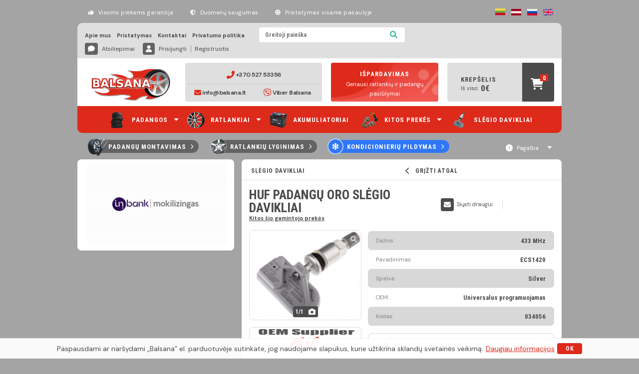

--- FILE ---
content_type: text/html
request_url: https://www.balsana.lt/lt/slegio-davikliai/padangu-oro-slegio-davikliai-10000380141.html
body_size: 29506
content:
<!DOCTYPE html>
<html lang="lt">
<head>

    <meta charset="utf-8">
    <title>HUF Padangų oro slėgio davikliai | Balsana.lt</title>
	<link rel="shortcut icon" href="/favicon.ico"/>
	<meta http-equiv="Content-Security-Policy" content="upgrade-insecure-requests">
    <meta name="viewport" content="width=device-width, initial-scale=1, shrink-to-fit=no, maximum-scale=1.0, user-scalable=no">
    <meta name="theme-color">
	<link rel="stylesheet" type="text/css" href="/dist/css/main.css?=v9.0" />
	<link rel="stylesheet" type="text/css" href="/css/filter-css-temp.css?=v5.1" />
    <link rel="preconnect" href="https://fonts.googleapis.com" crossorigin>
    <link rel="preconnect" href="https://fonts.gstatic.com" crossorigin>
    <link rel="preconnect" href="https://cdnjs.cloudflare.com" crossorigin>
	
	<!-- We use the full link to the CSS file in the rest of the tags -->
	<link rel="preload"
	      as="style"
	      href="https://fonts.googleapis.com/css2?family=DM+Sans:ital,wght@0,400;0,500;0,700;1,400;1,500;1,700&family=Roboto+Condensed:ital,wght@0,300;0,400;0,700;1,300;1,400;1,700&display=swap" />

	<link rel="stylesheet"
	      href="https://fonts.googleapis.com/css2?family=DM+Sans:ital,wght@0,400;0,500;0,700;1,400;1,500;1,700&family=Roboto+Condensed:ital,wght@0,300;0,400;0,700;1,300;1,400;1,700&display=swap"
	      media="print" onload="this.media='all'" />

	<noscript>
	  <link rel="stylesheet"
	        href="https://fonts.googleapis.com/css2?family=DM+Sans:ital,wght@0,400;0,500;0,700;1,400;1,500;1,700&family=Roboto+Condensed:ital,wght@0,300;0,400;0,700;1,300;1,400;1,700&display=swap" />
	</noscript>

    
 	<link rel="preload"
      as="style"
      href="https://cdnjs.cloudflare.com/ajax/libs/font-awesome/6.1.1/css/all.min.css" />

    <link href="https://cdnjs.cloudflare.com/ajax/libs/font-awesome/6.1.1/css/all.min.css" rel="stylesheet" media="print" onload="this.media='all'" >
    <script>
    const resize = () => {
        if (screen.width < 320) {
          var viewport = document.querySelector("meta[name=viewport]");
          viewport.parentNode.removeChild(viewport);
    
          var newViewport = document.createElement("meta");
          newViewport.setAttribute("name", "viewport");
          newViewport.setAttribute(
            "content",
            "width=320, maximum-scale=1.0, user-scalable=no"
          );
          document.head.appendChild(newViewport);
        }
      };
      resize();
      window.addEventListener("orientationchange", resize);

      </script>
		<meta name="title" content="HUF Padangų oro slėgio davikliai | Balsana.lt" />
		<meta name="description" content="HUF Padangų oro slėgio davikliai"/>
		<meta name="Keywords" content="padanga padangos ratlankis ratlankiai internetu pigiau lietas lieti lydinio skardinis skardiniai montavimas remontas slėgio davikliai TPMS saugojimas sezoninis naujos naudotos nauji naudoti akumuliatoriai tepalai auto kilimėliai valytuvai"/>
		<meta name="ROBOTS" content="INDEX,FOLLOW"/>
		<meta name="author" content="www.balsana.lt"/>
		<meta name="revisit-after" content="3 days"/>
		<meta name="rating" content="General"/>
	
		<meta property="og:type" content="website" />
		<meta property="og:url" content="https://www.balsana.lt/" />
		<meta property="og:title" content="HUF Padangų oro slėgio davikliai | Balsana.lt" />
		<meta property="og:description" content="HUF Padangų oro slėgio davikliai" />
		<meta property="og:image" content="https://www.balsana.lt/images/meta-logo-cp.png" />
	
		<meta property="twitter:card" content="summary_large_image" />
		<meta property="twitter:url" content="https://www.balsana.lt/" />
		<meta property="twitter:title" content="HUF Padangų oro slėgio davikliai | Balsana.lt" />
		<meta property="twitter:description" content="HUF Padangų oro slėgio davikliai" />
		<meta property="twitter:image" content="https://www.balsana.lt/images/meta-logo-cp.png" />
		
		<!-- Google tag (gtag.js) -->
		<script async src="https://www.googletagmanager.com/gtag/js?id=G-KW2GG356X7"></script>
		<script>
		  window.dataLayer = window.dataLayer || [];
		  function gtag(){dataLayer.push(arguments);}
		  gtag('js', new Date());

		  gtag('config', 'G-KW2GG356X7');
		</script>





    <!-- Facebook Pixel Code -->

   <script>

        !function(f,b,e,v,n,t,s)

                {if(f.fbq)return;n=f.fbq=function(){n.callMethod?

                n.callMethod.apply(n,arguments):n.queue.push(arguments)};

                if(!f._fbq)f._fbq=n;n.push=n;n.loaded=!0;n.version='2.0';

                n.queue=[];t=b.createElement(e);t.async=!0;

                t.src=v;s=b.getElementsByTagName(e)[0];

                s.parentNode.insertBefore(t,s)}(window, document,'script',

            '//connect.facebook.net/en_US/fbevents.js');

        fbq('init', '1569538143280890');

        fbq('track', 'PageView');

    </script>

    <noscript><img height="1" width="1" style="display:none"

                   src="//www.facebook.com/tr?id=1569538143280890&ev=PageView&noscript=1"

        /></noscript>

    <!-- End Facebook Pixel Code -->

    

    

    <!-- Hotjar Tracking Code for http://www.balsana.lt/ -->

	<script>

		(function(h,o,t,j,a,r){

			h.hj=h.hj||function(){(h.hj.q=h.hj.q||[]).push(arguments)};

			h._hjSettings={hjid:725073,hjsv:6};

			a=o.getElementsByTagName('head')[0];

			r=o.createElement('script');r.async=1;

			r.src=t+h._hjSettings.hjid+j+h._hjSettings.hjsv;

			a.appendChild(r);

		})(window,document,'//static.hotjar.com/c/hotjar-','.js?sv=');

	</script>
</head>
<body>
<header>

<div class="mobile-header-wrap hidden-md-up">
  <!-- header mobile -->
  <div class="header align-center ">
        <div class="container">
            <div class="grid align-center">
                <div class="col-7 col-bleed-y">
                    <div class="grid align-center">
                        <div class="col-4 menu-btn">
                             <a href="#" class="burger" data-id="mobile-menu-burger">
                                <div class="line"></div>
                                <div class="line"></div>
                                <div class="line label">Meniu</div>
                            </a>
                        </div>
                        <div class="col-auto col-bleed-x">
                            <a href="/lt" class="logo"><img src="/dist/6d0b15d732da4c94d212.png" alt="logo" class="flex-img" width="214" height="88"/></a>
                        </div>
                    </div>
                </div>
                <div class="col-auto">
                    <div class="grid btn-wrap justify-end">
                        <div class="col-4 col-bleed">
                             <a class="btn-menu justify-center promotions" href="/lt/ecat/sellout"><svg xmlns="http://www.w3.org/2000/svg" width="19.502" height="18.633" viewBox="0 0 19.502 18.633">
  <path id="_" data-name="%" d="M12.16,16.131a3.348,3.348,0,0,1-1.259-1.3,3.847,3.847,0,0,1,0-3.6,3.342,3.342,0,0,1,1.259-1.3,3.615,3.615,0,0,1,1.872-.48,3.614,3.614,0,0,1,1.871.48,3.342,3.342,0,0,1,1.259,1.3,3.847,3.847,0,0,1,0,3.6,3.348,3.348,0,0,1-1.259,1.3,3.614,3.614,0,0,1-1.871.48A3.615,3.615,0,0,1,12.16,16.131ZM3.392,15.5,12.886,0l1.955.953-9.564,15.5ZM1.706,7.322a3.348,3.348,0,0,1-1.259-1.3A3.7,3.7,0,0,1,0,4.223a3.7,3.7,0,0,1,.447-1.8,3.354,3.354,0,0,1,1.259-1.3A3.614,3.614,0,0,1,3.578.645a3.609,3.609,0,0,1,1.871.479,3.356,3.356,0,0,1,1.26,1.3,3.7,3.7,0,0,1,.447,1.8,3.7,3.7,0,0,1-.447,1.8,3.35,3.35,0,0,1-1.26,1.3A3.609,3.609,0,0,1,3.578,7.8,3.614,3.614,0,0,1,1.706,7.322Z" transform="translate(2.024) rotate(7)" fill="#fff"/>
  </svg>
  </a>
                        </div>
                        <div class="col-4 col-bleed">
                            <a class="btn-menu justify-center" data-id="mobile-search-trigger" href="#"><i class="fa-solid fa-magnifying-glass"></i></a>
                        </div>
                        <div class="col-4 col-bleed">
                             <a class="btn-menu justify-center cart" href="/lt/basket/edit"><i class="fa-solid fa-cart-shopping"></i><span class="count"><div class="basket-active-count">0</div></span></a>
                        </div>
                    </div>
                    
                </div>
            </div>
        </div>
  </div>
</div>

<!-- header desktop -->
<div class="header-desktop hidden-sm-down">
  <div class="container">
      <div class="grid">
        <div class="col-12 col-bleed-y">
            <div class="grid justify-space-between align-center">
                <div class="col-auto col-bleed-y tags">
                        <i class="fa-solid fa-thumbs-up"></i><span>Visoms prekėms garantija</span>
                        <i class="fa-solid fa-shield-halved"></i><span>Duomenų saugumas</span>
                        <i class="fa-solid fa-globe"></i></i><span>Pristatymas visame pasaulyje</span>
                </div>
                <div class="col-4 col-bleed-y ">
                    <div class="grid">
                        <div class="col-12 col-bleed-y">
                            <div class="item-wrap justify-end flex">
                                <div class="fb-like-wrap">
                                    <iframe src="https://www.facebook.com/plugins/like.php?href=https%3A%2F%2Fwww.facebook.com%2Fbalsanaa%2F&width=87&layout=button_count&action=like&size=small&share=false&height=21&appId=111700368877205" width="87" height="21" style="border:none;overflow:hidden" scrolling="no" frameborder="0" allowfullscreen="true" allow="autoplay; clipboard-write; encrypted-media; picture-in-picture; web-share"></iframe>
                                </div>
                                <div class="langs reset">
                                    <a href="/lt"><img src="/dist/040c675de1a6e24cba86.png"/></a>
                                    <a href="/lv"><img src="/dist/7c033dfd38a76fc32d5d.png"/></a>
                                    <a href="/ru"><img src="/dist/920860e72cda5c21c8a6.png"/></a>
                                    <a href="/en"><img src="/dist/9e21f4e63ccda8a35efe.png"/></a>
                                </div>
                            </div>
                        </div>
                    </div>
                </div>
            </div>
        </div>
      </div>

     
        <div class="grid">
            <div class="col-12 col-bleed-y">
               <div class="grey-wrap br-t-10">

                    <div class="grid top-desktop">
                        <div class="col-auto auto-width links col-bleed-y text-left">
                            <a href="/lt/t/apie-mus-4.html">Apie mus</a><a href="/lt/t/pristatymas-22.html">Pristatymas</a><a href="/lt/t/kontaktai-5.html">Kontaktai</a><a href="/lt/t/privatumo-politika-29.html">Privatumo politika</a>
                        </div>
                        <div class="col-4 second main-search-wrap">
							<form action="/lt/search/results/" method="GET" class="main-search">
								<input type="text" name="q" placeholder="Greitoji paieška" value="" class="search-input">
								<button type="submit" class="search-button"><i class="fa-solid fa-magnifying-glass"></i></button>
							</form>
                        </div>
                        <div class="col-3 col-lg-auto col-bleed flex user-side align-center justify-end">
                                <a href="/lt/faq.html"><div class="wrap"><i class="fa-solid fa-comment"></i></div><span>Atsiliepimai</span></a>
                                <!--<a href="/lt/login/login"><div class="wrap"><i class="fa-solid fa-user"></i></div><span>Prisijungti</span></a>
                                <a href="/lt/login/registracija" class="hidden-md-down"><span>Registruotis</span></a> -->
								<a href="/lt/login/login?login=1"><div class="wrap"><i class="fa-solid fa-user"></i></div><span>Prisijungti</span></a><a href="/lt/login/new" class="hidden-md-down"><span>Registruotis</span></a>
                        </div>
                    </div>

               </div>
            </div>
            <div class="col-12 col-bleed-y">
              <div class="white-wrap part-two">
                <div class="grid">
                    <div class="col-3 col-c col-bleed-y">
                        <a href="/lt" class="logo-main logo-1"><img src="/dist/6d0b15d732da4c94d212.png" alt="logo"/></a>
                    </div>
                    <div class="col-4 col-c col-bleed-y">
                        <div class="contact-wrapper col-bleed col-12">
                            <div class="grid">
                                <div class="col-12 top">
                                    <a href="tel:+370 527 53356"><i class="fa-solid fa-phone-flip"></i><span>+370 527 53356</span></a>
                                </div>
                                <div class="col-6 col-bleed bottom">
                                    <a href="mailto:info@balsana.lt"><i class="fa-solid fa-envelope"></i><span>info@balsana.lt</span></a>
                                </div>
                                <div class="col-6 col-bleed bottom">
                                    <a href="viber://chat?number=%2B37065523317"><i class="fa-brands fa-skype fa-viber"></i><span>Viber Balsana</span></a>
                                </div>
                            </div>
                        </div>
                    </div>
                    <div class="col-3 col-c col-bleed-y">
                       <!-- <a href="/lt/ecat/sellout"> -->
					   <a href="/lt/">
                            <div class="promotion-wrap align-center">
                                    <div class="promotions">
                                        <span class="large">Išpardavimas</span>
                                        <span class="small">Geriausi ratlankių ir padangų pasiūlymai</span>
                                    </div>
                            </div>
                        </a>
                    </div>
                    <div class="col-3 col-c col-bleed-y">
                        <a href="/lt/basket/edit">
                            <div class="cart-wrap">
                                <div class="cart">
                                    <div class="left-side">
                                        <div class="cart-desc">
                                            Krepšelis
                                        </div>
                                        
                                        <div class="price-block">
                                            <span class="cart-label">Iš viso:</span><span class="price">0€</span>
                                        </div>
                                        
                                    </div>
                                    <div class="right-side">
                                        <i class="fa-solid fa-cart-shopping"></i>
                                        <span class="count"><div class="basket-active-count">0</div></span>
                                    </div>
                                    
                                </div>
                            </div>
                        </a>

                        
                    </div>
                </div>
              </div>
            </div>
      </div>
  </div>
</div>
<!-- End header desktop -->
</header>
<!-- Desktop nav -->
<nav class="desktop-nav hidden-sm-down">
    <div class="container">
      <div class="grid">
        <div class="col-12 col-bleed-y">
            <div class="red-wrap br-b-10">
                <div class="grid main-nav align-center">
                    <div class="col-auto text-center flex justify-center align-center">
							<div class="menu-item dropdown"><div class="menu-item-img tyres"></div><span>PADANGOS</span><ul class="big"><li class="10000002215"><a href="/lt/grupe/padangos/naujos-10000002215.html" title="Naujos"><div class="menu-item-img" style="background-image:url('/img/icons-small/naujos.png')"></div>Naujos</a></li><li class="10000002231"><a href="/lt/grupe/padangos/naudotos-10000002231.html" title="Naudotos"><div class="menu-item-img" style="background-image:url('/img/icons-small/naudotos.png')"></div>Naudotos</a></li><li class="10000002542"><a href="/lt/grupe/padangos/moto-10000002542.html" title="Moto"><div class="menu-item-img" style="background-image:url('/img/icons-small/moto.png')"></div>Moto</a></li><li class="10000002422"><a href="/lt/grupe/padangos/krovinines-10000002422.html" title="Krovininės"><div class="menu-item-img" style="background-image:url('/img/icons-small/krovinines.png')"></div>Krovininės</a></li><li class="10000002423"><a href="/lt/grupe/padangos/agro-10000002423.html" title="Agro"><div class="menu-item-img" style="background-image:url('/img/icons-small/agro.png')"></div>Agro</a></li></ul></div><div class="menu-item dropdown"><div class="menu-item-img wheels"></div><span>RATLANKIAI</span><ul class="big"><li class="10000002202"><a href="/lt/grupe/ratlankiai/nauji-lengvojo-lydinio-10000002202.html" title="Nauji lengvojo lydinio"><div class="menu-item-img" style="background-image:url('/img/icons-small/naujilengvojolydinio.png')"></div>Nauji lengvojo lydinio</a></li><li class="10000002212"><a href="/lt/grupe/ratlankiai/naudoti-lengvojo-lydinio-10000002212.html" title="Naudoti lengvojo lydinio"><div class="menu-item-img" style="background-image:url('/img/icons-small/naudotolengvojolydinio.png')"></div>Naudoti lengvojo lydinio</a></li><li class="10000002424"><a href="/lt/grupe/ratlankiai/nauji-skardiniai-10000002424.html" title="Nauji skardiniai"><div class="menu-item-img" style="background-image:url('/img/icons-small/naujiskardiniai.png')"></div>Nauji skardiniai</a></li><li class="10000002622"><a href="/lt/grupe/ratlankiai/atsarginiai-ratai-10000002622.html" title="Atsarginiai ratai"><div class="menu-item-img" style="background-image:url('/img/icons-small/atsarginiai.png')"></div>Atsarginiai ratai</a></li><li class="10000002582"><a href="/lt/grupe/ratlankiai/gaubtai-10000002582.html" title="Gaubtai"><div class="menu-item-img" style="background-image:url('/img/icons-small/gaubtas.png')"></div>Gaubtai</a></li></ul></div><div class="menu-item"><div class="menu-item-img batteries"></div><a href="/lt/grupe/akumuliatoriai-10000002232.html"><span>Akumuliatoriai</span></a></div><div class="menu-item dropdown"><div class="menu-item-img other-parts"></div><span>KITOS PREKĖS</span><ul class="big"><li class="10000002722"><a href="/lt/grupe/kitos-prekes/dovanu-kuponas-10000002722.html" title="Dovanų kuponas"><div class="menu-item-img"><i class="fa-solid fa-fire-flame-curved"></i></div>Dovanų kuponas</a></li><li class="10000002562"><a href="/lt/grupe/kitos-prekes/autochemija-10000002562.html" title="Autochemija"><div class="menu-item-img" style="background-image:url('/img/icons-small/autochemija.png')"></div>Autochemija</a></li><li class="10000002427"><a href="/lt/grupe/kitos-prekes/isnesimo-keitikliai-10000002427.html" title="Išnešimo keitikliai"><div class="menu-item-img" style="background-image:url('/img/icons-small/isnesimokeitikliai.png')"></div>Išnešimo keitikliai</a></li><li class="10000002428"><a href="/lt/grupe/kitos-prekes/centravimo-ziedai-10000002428.html" title="Centravimo žiedai"><div class="menu-item-img" style="background-image:url('/img/icons-small/centravimoziedai.png')"></div>Centravimo žiedai</a></li><li class="10000002439"><a href="/lt/grupe/kitos-prekes/dygliai-10000002439.html" title="Dygliai"><div class="menu-item-img" style="background-image:url('/img/icons-small/dygliai.png')"></div>Dygliai</a></li><li class="10000002462"><a href="/lt/grupe/kitos-prekes/kitos-automobiliu-detales-10000002462.html" title="Kitos automobilių detalės"><div class="menu-item-img" style="background-image:url('/img/icons-small/kitosautodetales.png')"></div>Kitos automobilių detalės</a></li><li class="10000002482"><a href="/lt/grupe/kitos-prekes/prietaisai-10000002482.html" title="Prietaisai"><div class="menu-item-img" style="background-image:url('/img/icons-small/prietaisai.png')"></div>Prietaisai</a></li><li class="10000002502"><a href="/lt/grupe/kitos-prekes/kameros-10000002502.html" title="KAMEROS"><div class="menu-item-img" style="background-image:url('/img/icons-small/kameros.png')"></div>KAMEROS</a></li><li class="10000002426"><a href="/lt/grupe/kitos-prekes/slapukai-10000002426.html" title="Slapukai"><div class="menu-item-img" style="background-image:url('/img/icons-small/slapukai.png')"></div>Slapukai</a></li><li class="10000002433"><a href="/lt/grupe/kitos-prekes/padangu-remonto-komplektai-10000002433.html" title="Padangų remonto komplektai"><div class="menu-item-img" style="background-image:url('/img/icons-small/padanguremontokomplektas.png')"></div>Padangų remonto komplektai</a></li><li class="10000002425"><a href="/lt/grupe/kitos-prekes/varztai-ir-verzles-10000002425.html" title="Varžtai ir veržlės"><div class="menu-item-img" style="background-image:url('/img/icons-small/varztaiverzles.png')"></div>Varžtai ir veržlės</a></li><li class="10000002430"><a href="/lt/grupe/kitos-prekes/ventiliai-10000002430.html" title="Ventiliai"><div class="menu-item-img" style="background-image:url('/img/icons-small/ventiliai.png')"></div>Ventiliai</a></li></ul></div><div class="menu-item"><div class="menu-item-img tpms"></div><a href="/lt/grupe/slegio-davikliai-10000002523.html"><span>Slėgio davikliai</span></a></div>
                    </div>
                </div>
            </div>
        </div>
      </div>

      <div class="grid">
        <div class="col-12 col-bleed-y">
            <div class="grid main-nav com">
                <div class="col-auto flex align-center col-bleed-x">
				<div class="menu-item com">
								<a href="/lt/t/padangu-montavimas-6.html"><div class="menu-item-img services-1"></div>
								<span>Padangų montavimas<i class="fa-solid fa-chevron-right"></i></span></a>
				</div><div class="menu-item com">
								<a href="/lt/t/ratlankiu-lyginimas-30.html"><div class="menu-item-img services-2"></div>
								<span>Ratlankių lyginimas<i class="fa-solid fa-chevron-right"></i></span></a>
				</div><div class="menu-item com blue">
								<a href="/lt/t/kondicionieriu-pildymas-14.html"><div class="menu-item-img services-3"><i class="fa-solid fa-snowflake indicator snow"></i></div>
								<span>KONDICIONIERIŲ PILDYMAS<i class="fa-solid fa-chevron-right"></i></span></a>
				</div><div class="menu-item small dropdown right">
                        <a href=""><i class="fa-solid fa-circle-exclamation"></i><span>Pagalba</span></a><ul><li><a href="/lt/t/kaip-issirinkti-padangas-12.html">Kaip išsirinkti padangas</a></li><li><a href="/lt/t/kaip-issirinkti-ratlankius-13.html">Kaip išsirinkti ratlankius</a></li></ul></div><div class="menu-item small hidden-md-down">
                        <a href="/lt/t/mes-draugiski-aplinkai-19.html"><i class="fa-solid fa-leaf"></i><span>Mes draugiški aplinkai</span></a>
                    </div>
                </div>
            </div>
        </div>
      </div>
  </div>
</nav>
<!-- End Desktop nav -->
<section class="locator gap-10 hidden-md-up">
    <div class="container">
        <div class="grid">
            <div class="col-12 locator-content col-bleed-y">
                
                    <div class="grid locator-content_details">
                        <a href="https://g.page/balsana-uab?share" target="_blank" class="filler"></a>
                        <div class="col-auto sized col-bleed">
                            <div class="location-text">
                                <p>ATVAŽIUOK</p>
                                <p>Į BALSANĄ PARDUOTUVĘ</p>
                            </div>
                        </div>
                        <div class="col-auto col-bleed">
                            <div class="location-address">
                                <div>
                                    <p>Mykolo Lietuvio g. 6</p>
                                    <p>Vilnius</p>
                                </div>
                            </div>
                        </div>
                        <div class="col-3 col-bleed map">
                           <i class="fa-solid fa-location-dot"></i>
                        </div>
                    </div>
               
            </div>
        </div>
    </div>
</section>



<div class="container">
	<div class="layout">
		<div class="grid">
			<div class="col-12  error-wrap">
				<div class="product-card-wrap gap-10 gap-md-8">
					<div class="grid">
						<div class="col-12 col-bleed-y">
							<div class="product-wrapper">
								
							</div>
						</div>
					</div>
				</div>
			</div>
		
		
			<div class="col-md-4 col-bleed-y custom-right mobile-catalog-search hidden" data-id="mobile-catalog-search">
				<div class="close">
					<svg xmlns="http://www.w3.org/2000/svg" width="23.243" height="22.243" viewBox="0 0 23.243 22.243" data-hook-name="close" data-target="mobile-catalog-search">
					  <g id="Group_2" data-name="Group 2" transform="translate(2.121 2.121)">
						<path id="Path_5" data-name="Path 5" d="M0,18,9.562,8.438,18,0" fill="none" stroke="#fff" stroke-linecap="round" stroke-miterlimit="10" stroke-width="3"></path>
						<path id="Path_5_Copy" data-name="Path 5 Copy" d="M0,18-18,0" transform="translate(19)" fill="none" stroke="#fff" stroke-linecap="round" stroke-miterlimit="10" stroke-width="3"></path>
					  </g>
					</svg>
				</div>
				
				<div class="gap-8 hidden-sm-down">
					<div class="panel">
						<div class="banner-i">
							<a href="https://www.mokilizingas.lt/" target="_blank"><img src="/dist/599ed5c43012fd55dfeb.gif" alt="mokilizingas"></a>
						</div>
					</div>
				</div>
			</div>
			<div class="col-12 col-sm-12 col-md-8 custom-left col-bleed-y">
				<section class="product grid gap-10 gap-md-8">
                        
		<div class="product-content col-12 col-bleed-y">
			<div class="col-12 col-bleed">
				<div class="product-page-wrapper">
					<div class="grid">
						<div class="col-12 col-md-6 hidden-sm-down col-md-order-1 align-center col-bleed">
							<div class="product-nav product_navigation top">
								<a class="active" href="slegio-davikliai-10000002523.html"> Slėgio davikliai</a>
							</div>
						</div>
						<div class="col-12 col-md-6 col-md-order-2 align-center col-bleed">
							<div class="product_navigation top">
								<a href="javascript:history.back(1);"><i class="fa-solid fa-chevron-left"></i>GRĮŽTI ATGAL</a>
							</div>
						</div>
						<div class="col-12 col-bleed-y">
                            <div class="grid product-content-first">                                                                               
								<div class="col-12 col-md-7">
									<h2>HUF Padangų oro slėgio davikliai</h2>
									
									<a href="/lt/ecat/group/man/10000380141" class="other-manu">Kitos šio gamintojo prekės</a>
								</div>
								<div class="col-12 col-md-5 col-bleed-y info-tags-wrap">
									<div class="grid">
										<div class="col-7 send-link info-tags">
											<a href="/lt/send/index/product/10000380141"><i class="fa-solid fa-envelope"></i><span>Siųsti draugui</span></a>
										</div>
										<div class="col-5 button-like info-tags">
											<iframe src="https://www.facebook.com/plugins/like.php?href=https%3A%2F%2Fwww.facebook.com%2Fbalsanaa%2F&amp;width=87&amp;layout=button_count&amp;action=like&amp;size=small&amp;share=false&amp;height=21&amp;appId=111700368877205" width="87" height="21" style="border:none;overflow:hidden" scrolling="no" frameborder="0" allowfullscreen="true" allow="autoplay; clipboard-write; encrypted-media; picture-in-picture; web-share"></iframe>
										</div>
									</div>
								</div>
							</div>
                        </div>

						<div class="col-12 col-md-4 product-left col-bleed-y">
							<div class="grid">
								
								<div class="col-12 slider-wrap col-bleed-y">
									<div class="product-slider">
										<div class="item"><a class="product fancybox" title="Padangų oro slėgio davikliai" data-fancybox="gallery" href="https://balsana.lt/upload_data/shop/maxi/5b41917f2b600182f652fefdcc46e407.jpg"><img src="https://balsana.lt/upload_data/shop/mini/5b41917f2b600182f652fefdcc46e407.jpg"  width="250" height="200" alt="Padangų oro slėgio davikliai"></a></div>
									</div>
									<div data-id="count" class="count"></div>
									<i class="zoom-icon fa-solid fa-magnifying-glass"></i> 
								</div>
								<div class="col-12 hidden-sm-down manu-wrap small-wrap">
									 <div class="border-panel manufacturer">
										<img src="/img/manufacturers/Huf.gif"/></div>
								</div>
								
								<div class="col-12 hidden-md-up eu-wrap small-wrap product-indicator">Kodas: 034056</div>
								
								
							</div>
						</div>

						<div class="col-12 col-md-8 product-right col-bleed-y">
							<div class="grid">
							
								<div class="col-12 col-bleed-y order-md-2">
									<div class="product-content-general">
										<div class="grid">
											<div class="col-bleed-y col-12 col-sm-6 col-md-12">
												<div class="delivery-content">
													<div class="col-2 icon-lc"><i class="fa-solid fa-location-dot"></i></div>
													<div class="delivery-text"><p>Atsiėmimas parduotuvėje <span class="color-mark-green">Šiandien, Sausio 22d. - 23d.</span> </p></div>
												</div>
											</div>

											<div class="col-bleed-y col-12 col-sm-6 col-md-12">
												<div class="delivery-content">
													<div class=" col-2 icon-lc"><i class="fa-solid fa-city"></i></div>
													<div class="delivery-text"><p>Pristatymas Vilniuje <span class="color-mark-green">Šiandien, Sausio 22d. - 23d.</span></p></div>
												</div>
											</div>

											<div class="col-bleed-y col-12 col-sm-6 col-md-12">
												<div class="delivery-content">
													<div class="col-2 icon-lc"><i class="fa-solid fa-truck"></i></div>
													<div class="delivery-text"><p>Pristatymas Lietuvoje <span class="color-mark-grey">Sausio 23d. - 26d.</span></p></div>
												</div>
											</div>

											<div class="col-bleed-y col-12 col-sm-6 col-md-12">
												<div class="delivery-content extra">
													<div class=" col-2 icon-lc"><i class="fa-solid fa-globe"></i></div>
													<div class="delivery-text"><p>Pristatymas <span class="color-mark-grey">visame pasaulyje.</span></p></div>
												</div> 
											</div>

											<div class="col-12 container-border-quantity col-bleed">
												<ul>
													<li class="quantity-content first ">
														<div>
														
															<span>Likutis:</span>
															<i class="fa-solid fa-box-open"></i>
															<span class="qty-label">8+</span>
														</div>
														<div>
															<span class="price">39,99 €</span> 
														</div>
														 

    
													</li>

													<!--<li class="quantity-content quantity-discount">
														<div>
															<p>Užsakant internetu ir atsiimant prekes mūsų parduotuvėje <span class="red">(-8%):</span></p>
														</div>
														<div class="discount-price">
															<span class="old">39,99 €</span>
															<span class="new">36,79 €</span>
														</div>
													</li> -->
													
													<li class="quantity-content quantity-discount">
														<div style="max-width:100% !important;">
															<p>Užsakant internetu ir atsiimant prekes mūsų parduotuvėje <span class="red">atsiėmimas nemokamas</span>.</p>
														</div>
													</li>
													<li class="quantity-content qty-block">

														<form name="form1" method="post" action="/lt/basket/add" id="toBasket" class="qty-block">
															<div class="custom-input" data-name="qty" data-state="false">
																<input type="number" class="custom" step="1" name="count" maxlength="4" data-default="1" value="1">
																<i class="fa-solid fa-caret-up add"></i>
																<i class="fa-solid fa-caret-down reduce"></i>
															</div>
															
															<input type="hidden" name="product" value="10000380141" id="prid"/></td>
															
															<button class="green" data-name="add-to-cart" type="submit" value="Į krepšelį" id="submitbutton"><i class="fa-solid fa-cart-shopping"></i>PIRKTI</button>
														</form>
													</li>
													
												</ul> 
											</div>
										</div>
									</div>
								</div>
								
								
								<div class="col-12 order-md-1 col-bleed-y gap-panel attributes-wrap">
									
									<ul class="product-attributes">
										
										<li><p>Dažnis: </p><p><b>433 MHz</b></p></li><li><p>Pavadinimas: </p><p><b>ECS1420</b></p></li><li><p>Spalva: </p><p><b>Silver</b></p></li><li><p>OEM: </p><p><b>Universalus programuojamas</b></p></li><li><p>Kodas: </p><p><b>034056</b></p></li>
										
									</ul>									  
								</div>
								
							</div>
						</div>

						<div class="col-12 hidden-md-up gap-panel">
								 <div class="border-panel manufacturer">
									<img src="/img/manufacturers/Huf.gif"/></div>
							</div>
						
						
						

						<div class="col-12 gap-panel bottom">
							<div class="about-content">
								<div class="about-content_text">
									<h3>PREKĖS APRAŠYMAS</h3>
									<div class="content-wrap">
										<div class="scroll-wrap">
											Nėra papildomos informacijos
										</div>

									</div>
								   
								</div>
								
							</div>
						</div>
						

						<div class="col-12 align-center hidden-md-up col-bleed">
							 <div class="product_navigation bottom">
								<a href="#"><i class="fa-solid fa-chevron-left"></i>GRĮŽTI ATGAL</a>
							</div>
						</div>

					





					</div>
				</div>    
			</div>
		</div>
</section>







































 



<script type="text/javascript">

/* <![CDATA[ */

var google_conversion_id = 949955605;

var google_conversion_label = "DRzMCPSny3oQldj8xAM";

var google_conversion_value = 0;

var google_conversion_currency = "EUR";

var google_remarketing_only = false;

/* ]]> */

</script>

<script type="text/javascript" src="//www.googleadservices.com/pagead/conversion.js">

</script>

<noscript>

<div style="display:inline;">

<img height="1" width="1" style="border-style:none;" alt="" src="//www.googleadservices.com/pagead/conversion/949955605/?value=20.00&amp;currency_code=EUR&amp;label=DRzMCPSny3oQldj8xAM&amp;guid=ON&amp;script=0"/>

</div>

</noscript>
			</div>
		</div>
	</div>
</div>






<!-- Search -->
<section class="mobile-search-wrap hidden hidden-md-up" data-id="mobile-search">
    <div class="close">
        <svg xmlns="http://www.w3.org/2000/svg" width="23.243" height="22.243" viewBox="0 0 23.243 22.243" data-hook-name="close" data-target="mobile-search">
          <g id="Group_2" data-name="Group 2" transform="translate(2.121 2.121)">
            <path id="Path_5" data-name="Path 5" d="M0,18,9.562,8.438,18,0" fill="none" stroke="#fff" stroke-linecap="round" stroke-miterlimit="10" stroke-width="3"/>
            <path id="Path_5_Copy" data-name="Path 5 Copy" d="M0,18-18,0" transform="translate(19)" fill="none" stroke="#fff" stroke-linecap="round" stroke-miterlimit="10" stroke-width="3"/>
          </g>
        </svg>
    </div>

    <div class="search">
        <div class="grid">
            <div class="col-12 col-bleed-y">
                <div class="grid justify-center-xs"> 
                    <div class="col-bleed-y col-12 col-xs-7">
							<form name="form1" method="post" class="tire-filter mobile" action="/lt/paieska.html">
<div class="search-block-main">

    <div class="grid no-p">
        <div class="col-12 search-name">
            <h3>Padangų paieška</h3>
        </div>
    </div>

    <div class="grid reset-margin">
        <div class="col-6 col-bleed-y reset-right">
            <div class="search-btn search-by-car active" data-hook-name="search-picker" data-tab-id="search-dim">
                <div class="title">
                    Pagal
                </div>
                <div class="desc">
                    Išmatavimus
                </div>

                <span class="indicator align-center justify-center"><i class="fas fa-check"></i></span>
            </div>
        </div>
        <div class="col-6 col-bleed-y reset-left">
            <div class="search-btn search-by-dim" data-hook-name="search-picker" data-tab-id="search-car">
                <div class="title">
                    Pagal
                </div>
                <div class="desc">
                    Automobilį
                </div>
                <span class="indicator align-center justify-center"><i class="fas fa-check"></i></span>
            </div>
        </div>
    </div>

    <div class="grid tab by-tab-dim active" data-id="search-dim">
        <div class="col-12 col-bleed-y">
            <div class="grid">
                <div class="col-12 col-bleed-y search-wrap">
                    <div class="grid">
                        <div class="col-4 select-size">
                            <div class="default-select">
                                <label class="select-label">Plotis</label>
                                <select name="filter[width]" class="select size" size="1">
                                    <option value="" selected="selected">-</option>
                                    <option label="125" value="125">125</option>
									<option label="135" value="135">135</option>
									<option label="145" value="145">145</option>
									<option label="155" value="155">155</option>
									<option label="165" value="165">165</option>
									<option label="175" value="175">175</option>
									<option label="185" value="185">185</option>
									<option label="195" value="195">195</option>
									<option label="205" value="205">205</option>
									<option label="215" value="215">215</option>
									<option label="225" value="225">225</option>
									<option label="235" value="235">235</option>
									<option label="245" value="245">245</option>
									<option label="255" value="255">255</option>
									<option label="265" value="265">265</option>
									<option label="275" value="275">275</option>
									<option label="285" value="285">285</option>
									<option label="295" value="295">295</option>
									<option label="305" value="305">305</option>
									<option label="315" value="315">315</option>
									<option label="325" value="325">325</option>
									<option label="335" value="335">335</option>
									<option label="355" value="355">355</option>
									<option label="29" value="29">29</option>
									<option label="30" value="30">30</option>
									<option label="31" value="31">31</option>
									<option label="32" value="32">32</option>
									<option label="33" value="33">33</option>
									<option label="35" value="35">35</option>
                                </select>
                            </div>
                        </div>
                        <div class="col-4 select-size">
                            <div class="default-select">
                                <label>Aukštis</label>
                                <select name="filter[height]" class="select size">
                                    <option value="" selected="selected">-</option>
                                    <option label="20" value="20">20</option>
									<option label="25" value="25">25</option>
									<option label="30" value="30">30</option>
									<option label="35" value="35">35</option>
									<option label="40" value="40">40</option>
									<option label="45" value="45">45</option>
									<option label="50" value="50">50</option>
									<option label="55" value="55">55</option>
									<option label="60" value="60">60</option>
									<option label="65" value="65">65</option>
									<option label="70" value="70">70</option>
									<option label="75" value="75">75</option>
									<option label="80" value="80">80</option>
									<option label="85" value="85">85</option>
									<option label="90" value="90">90</option>
									<option label="9.5" value="9.5">9.5</option>
									<option label="10.5" value="10.5">10.5</option>
									<option label="11.5" value="11.5">11.5</option>
									<option label="12.5" value="12.5">12.5</option>
                                </select>
                            </div>
                        </div>
                        <div class="col-4 select-size">
                            <div class="default-select">
                                <label>Diametras</label>
                                <select name="filter[size]" class="select size">
                                    <option value="" selected="selected">-</option>
                                    <option label="10" value="10">R10</option>
									<option label="12" value="12">R12</option>
									<option label="13" value="13">R13</option>
									<option label="14" value="14">R14</option>
									<option label="15" value="15">R15</option>
									<option label="16" value="16">R16</option>
									<option label="17" value="17">R17</option>
									<option label="17.5" value="17.5">R17.5</option>
									<option label="18" value="18">R18</option>
									<option label="19" value="19">R19</option>
									<option label="20" value="20">R20</option>
									<option label="21" value="21">R21</option>
									<option label="22" value="22">R22</option>
									<option label="23" value="23">R23</option>
									<option label="24" value="24">R24</option>
									<option label="25" value="25">R25</option>
									<option label="26" value="26">R26</option>
									<option label="27" value="27">R27</option>
									<option label="28" value="28">R28</option>
									<option label="29" value="29">R29</option>
									<option label="30" value="30">R30</option>
                                </select>
                            </div>
                        </div>
                    </div>
                </div>
            </div>

            <div class="grid search-example">
                <div class="col-12 text-center">
                    <div class="search-example-wrap offset">
                        <img class="img" src="/dist/0b9b0457edbe3f6d5916.jpg" alt="tyres-search-example">
                    </div>
                </div>
            </div>
            <div class="grid">
                <div class="col-12 col-bleed-y search-wrap">
                        <div class="grid">
                            <div class="col-6 col-selects">
                                <div class="default-select">
                                    <label class="select-label">Sezoniškumas</label>
                                    <select name="filter[season]" class="select size">
                                        <option value="" selected="selected">-</option>
                                        <option value="V">Vasarinės</option>
                                        <option value="Z">Žieminės</option>
                                        <option value="VZ">Universalios</option>
                                    </select>
                                </div>
                            </div>
                            <div class="col-6 col-selects">
                                <div class="default-select">
                                    <label>Prekės ženklas</label>
                                    <select name="filter[man]" class="select size">
                                        <option value="" hidden="">-</option>
                                        <option value="Accelera">Accelera</option><option value="Achilles">Achilles</option><option value="ANTARES">ANTARES</option><option value="APLUS">APLUS</option><option value="Apollo">Apollo</option><option value="APTANY">APTANY</option><option value="ARIVO">ARIVO</option><option value="Armstrong">Armstrong</option><option value="Atlas">Atlas</option><option value="ATTURO">ATTURO</option><option value="Austone">Austone</option><option value="Autogrip">Autogrip</option><option value="BARUM">BARUM</option><option value="Belshina">Belshina</option><option value="Berlin">Berlin</option><option value="BESTDRIVE">BESTDRIVE</option><option value="BF GOODRICH">BF GOODRICH</option><option value="BFGOODRICH">BFGOODRICH</option><option value="BLACKLION">BLACKLION</option><option value="BRIDGESTONE">BRIDGESTONE</option><option value="CEAT">CEAT</option><option value="CHARMHOO">CHARMHOO</option><option value="CHENG SHIN">CHENG SHIN</option><option value="CHIŃSKIE">CHIŃSKIE</option><option value="Comforser">Comforser</option><option value="Comfrorser">Comfrorser</option><option value="Constancy">Constancy</option><option value="CONTINENTAL">CONTINENTAL</option><option value="COOPER">COOPER</option><option value="Crosswind">Crosswind</option><option value="CST">CST</option><option value="Davanti">Davanti</option><option value="DAYTON">DAYTON</option><option value="DEBICA">DEBICA</option><option value="DELINTE">DELINTE</option><option value="DIAMONDBACK">DIAMONDBACK</option><option value="DIPLOMAT">DIPLOMAT</option><option value="DIVERSEN">DIVERSEN</option><option value="DOUBLESTAR">DOUBLESTAR</option><option value="DUNLOP">DUNLOP</option><option value="Duraturn">Duraturn</option><option value="Duro">Duro</option><option value="DYNAMO">DYNAMO</option><option value="Effiplus">Effiplus</option><option value="Evergreen">Evergreen</option><option value="FALKEN">FALKEN</option><option value="Farroad">Farroad</option><option value="FEDERAL">FEDERAL</option><option value="Feuvert">Feuvert</option><option value="FIREMAX">FIREMAX</option><option value="Firenza">Firenza</option><option value="FIRESTONE">FIRESTONE</option><option value="Firstop">Firstop</option><option value="Formula">Formula</option><option value="Fortuna">Fortuna</option><option value="Fortune">Fortune</option><option value="FRONWAY">FRONWAY</option><option value="FULDA">FULDA</option><option value="Fullrun">Fullrun</option><option value="GENERAL">GENERAL</option><option value="GENERAL TIRE">GENERAL TIRE</option><option value="Gerutti">Gerutti</option><option value="GISLAVED">GISLAVED</option><option value="GITI">GITI</option><option value="Goform">Goform</option><option value="Goldline">Goldline</option><option value="GOODRIDE">GOODRIDE</option><option value="GOODTRIP">GOODTRIP</option><option value="GOODYEAR">GOODYEAR</option><option value="Green Max">Green Max</option><option value="GREENMAX">GREENMAX</option><option value="GRENLANDER">GRENLANDER</option><option value="GRIPMAX">GRIPMAX</option><option value="GT RADIAL">GT RADIAL</option><option value="Haida">Haida</option><option value="HANKOOK">HANKOOK</option><option value="HEADWAY">HEADWAY</option><option value="HEIDENAU">HEIDENAU</option><option value="HIFLY">HIFLY</option><option value="Horizon">Horizon</option><option value="ILINK">ILINK</option><option value="Imperial">Imperial</option><option value="Infinity.">Infinity.</option><option value="Interstate">Interstate</option><option value="Intertrac">Intertrac</option><option value="Kelly">Kelly</option><option value="Kenda">Kenda</option><option value="KINFOREST">KINFOREST</option><option value="KINGBOSS">KINGBOSS</option><option value="Kingstar">Kingstar</option><option value="KITOS">KITOS</option><option value="KLEBER">KLEBER</option><option value="KORMORAN">KORMORAN</option><option value="Kpatos">Kpatos</option><option value="KUMHO">KUMHO</option><option value="Landspider">Landspider</option><option value="Lanvigator">Lanvigator</option><option value="LASSA">LASSA</option><option value="LAUFENN">LAUFENN</option><option value="LEAO">LEAO</option><option value="Lexani">Lexani</option><option value="LING LONG">LING LONG</option><option value="LINGLONG">LINGLONG</option><option value="Long March">Long March</option><option value="Luxxan">Luxxan</option><option value="Mabor">Mabor</option><option value="MALATESTA">MALATESTA</option><option value="MARSHAL">MARSHAL</option><option value="Master">Master</option><option value="MATADOR">MATADOR</option><option value="Maxtrek">Maxtrek</option><option value="MAXXIS">MAXXIS</option><option value="Mazzini">Mazzini</option><option value="Membat">Membat</option><option value="Metzeler">Metzeler</option><option value="MICHELIN">MICHELIN</option><option value="Mileking">Mileking</option><option value="Minerva">Minerva</option><option value="MIRAGE">MIRAGE</option><option value="MOMO">MOMO</option><option value="Motrio">Motrio</option><option value="NANKANG">NANKANG</option><option value="Neolin">Neolin</option><option value="Nereus">Nereus</option><option value="NEXEN">NEXEN</option><option value="NOKIAN">NOKIAN</option><option value="Nordex">Nordex</option><option value="Nordexx">Nordexx</option><option value="Nordman">Nordman</option><option value="NORRSKEN">NORRSKEN</option><option value="NOVEX">NOVEX</option><option value="OPTIMO">OPTIMO</option><option value="ORIUM">ORIUM</option><option value="OVATION">OVATION</option><option value="Pace">Pace</option><option value="PAXARO">PAXARO</option><option value="PETLAS">PETLAS</option><option value="PIRELLI">PIRELLI</option><option value="Platin">Platin</option><option value="Pneumant">Pneumant</option><option value="Powertrac">Powertrac</option><option value="Premiorri">Premiorri</option><option value="Profil">Profil</option><option value="Radar">Radar</option><option value="RIKEN">RIKEN</option><option value="ROAD">ROAD</option><option value="ROAD RIDER">ROAD RIDER</option><option value="ROADCRUZA">ROADCRUZA</option><option value="ROADMARCH">ROADMARCH</option><option value="Roadstone">Roadstone</option><option value="ROADx">ROADx</option><option value="Rockblade">Rockblade</option><option value="ROTALLA">ROTALLA</option><option value="RouteWay">RouteWay</option><option value="ROVELO">ROVELO</option><option value="Rovelo by Sailun">Rovelo by Sailun</option><option value="SAILUN">SAILUN</option><option value="Sailwin">Sailwin</option><option value="SAVA">SAVA</option><option value="Sebring">Sebring</option><option value="Seiberling">Seiberling</option><option value="Semperit">Semperit</option><option value="Sonix">Sonix</option><option value="Sportiva">Sportiva</option><option value="Starfire">Starfire</option><option value="Starmaxx">Starmaxx</option><option value="STRIAL">STRIAL</option><option value="Sumitomo">Sumitomo</option><option value="Sunfull">Sunfull</option><option value="SUNNY">SUNNY</option><option value="Suntek">Suntek</option><option value="Sunwide">Sunwide</option><option value="Superia">Superia</option><option value="Syron">Syron</option><option value="TAURUS">TAURUS</option><option value="TECNICA">TECNICA</option><option value="Tercelo">Tercelo</option><option value="TIGAR">TIGAR</option><option value="Tomason">Tomason</option><option value="Torque">Torque</option><option value="TOURADOR">TOURADOR</option><option value="TOYO">TOYO</option><option value="TRACMAX">TRACMAX</option><option value="TRI-ACE">TRI-ACE</option><option value="TRIANGLE">TRIANGLE</option><option value="TRISTAR">TRISTAR</option><option value="Unigom">Unigom</option><option value="UNIROYAL">UNIROYAL</option><option value="Velocity">Velocity</option><option value="VIATTI">VIATTI</option><option value="VICTORY">VICTORY</option><option value="Viking">Viking</option><option value="VITOUR">VITOUR</option><option value="VREDESTEIN">VREDESTEIN</option><option value="Wanli">Wanli</option><option value="WESTLAKE">WESTLAKE</option><option value="WICO">WICO</option><option value="WINDFORCE">WINDFORCE</option><option value="Winmaster">Winmaster</option><option value="WINRUN">WINRUN</option><option value="YOKOHAMA">YOKOHAMA</option><option value="Zeetex">Zeetex</option><option value="Zelda">Zelda</option><option value="Zeta">Zeta</option><option value="ZMAX">ZMAX</option>
                                    </select>
                                </div>
                            </div>

                            <div class="col-12 col-bleed-y text-center">
                                <div class="action-btns">
                                    <button class="green">Ieškoti</button>
                                    <button class="empty">Visos padangos</button>
                                </div>
                            </div>
                            
                        </div>
                    </div>
            </div>


        </div>
    </div>

    <div class="grid tab by-tab-car" data-id="search-car">
        <div class="col-12 col-bleed-y">
            <div class="grid">
                <div class="col-12 col-bleed-y search-wrap">
                    <div class="grid search-example">
                        <div class="col-12 text-center">
                            <div class="search-example-wrap">
                                <img class="img" src="/dist/14ebcdd35d554e721d6f.jpg" alt="tyres-search-example">
                            </div>
                        </div>
                    </div>
                    <div class="grid">
                        <div class="col-12 search-wrap col-bleed">
                                <div class="grid car_form tyres-list" data-type="tyres" data-action="https://www.balsana.lt/lt/grupe/padangos/naujos-10000002215.html" >
											
					<div class="col-6 col-selects">
				
			<div class="default-select search-enabled">
				<label class="select-label">Markė</label>	
				<select class="bc-brand select size" autocomplete="off" name="brand" >
					<option value="">-</option>
																		<option value="abarth" data-image="https://cdn.wheel-size.com/automobile/manufacturer/abarth-1762777209.3460367.png">Abarth</option>
													<option value="acura" data-image="https://cdn.wheel-size.com/automobile/manufacturer/acura-1622187471.8597765.png">Acura</option>
													<option value="aion" data-image="https://cdn.wheel-size.com/automobile/manufacturer/aion-1698168010.4412608.png">Aion</option>
													<option value="aito" data-image="https://cdn.wheel-size.com/automobile/manufacturer/aito-1718640365.4869003.png">Aito</option>
													<option value="aiways" data-image="https://cdn.wheel-size.com/automobile/manufacturer/aiways-1622278588.6673965.png">Aiways</option>
													<option value="aixam" data-image="https://cdn.wheel-size.com/automobile/manufacturer/aixam-1663181239.9043002.png">Aixam</option>
													<option value="alfa-romeo" data-image="https://cdn.wheel-size.com/automobile/manufacturer/alfa-romeo-1622187497.0561097.png">Alfa Romeo</option>
													<option value="alpine" data-image="https://cdn.wheel-size.com/automobile/manufacturer/alpine-1622187509.1047068.png">Alpine</option>
													<option value="arcfox" data-image="https://cdn.wheel-size.com/automobile/manufacturer/arcfox-1663181449.8473866.png">Arcfox</option>
													<option value="aro" data-image="https://cdn.wheel-size.com/automobile/manufacturer/aro-1622187538.0291052.png">ARO</option>
													<option value="aston-martin" data-image="https://cdn.wheel-size.com/automobile/manufacturer/aston-martin-1622187548.7074096.png">Aston Martin</option>
													<option value="audi" data-image="https://cdn.wheel-size.com/automobile/manufacturer/audi-1632743135.9018078.png">Audi</option>
													<option value="avatr" data-image="https://cdn.wheel-size.com/automobile/manufacturer/avatr-1698155147.58932.png">Avatr</option>
													<option value="baic" data-image="https://cdn.wheel-size.com/automobile/manufacturer/baic-1622187569.0411181.png">BAIC</option>
													<option value="bajaj" data-image="https://cdn.wheel-size.com/automobile/manufacturer/bajaj-1736775057.28763.png">Bajaj</option>
													<option value="baojun" data-image="https://cdn.wheel-size.com/automobile/manufacturer/baojun-1622187683.3702807.png">Baojun</option>
													<option value="baw" data-image="https://cdn.wheel-size.com/automobile/manufacturer/baw-1622187690.2120898.png">BAW</option>
													<option value="belgee" data-image="https://cdn.wheel-size.com/automobile/manufacturer/belgee-1762777353.9108043.png">Belgee</option>
													<option value="bentley" data-image="https://cdn.wheel-size.com/automobile/manufacturer/bentley-1622187696.6171503.png">Bentley</option>
													<option value="bjev" data-image="https://cdn.wheel-size.com/automobile/manufacturer/bjev-1622187603.0095983.png">BAIC BJEV</option>
													<option value="bmw" data-image="https://cdn.wheel-size.com/automobile/manufacturer/bmw-1632742904.5706592.png">BMW</option>
													<option value="bmw-alpina" data-image="https://cdn.wheel-size.com/automobile/manufacturer/bmw-alpina-1622187718.9726026.png">BMW Alpina</option>
													<option value="borgward" data-image="https://cdn.wheel-size.com/automobile/manufacturer/borgward-1622187806.0145419.png">Borgward</option>
													<option value="brilliance" data-image="https://cdn.wheel-size.com/automobile/manufacturer/brilliance-1622187813.378159.png">Brilliance</option>
													<option value="bugatti" data-image="https://cdn.wheel-size.com/automobile/manufacturer/bugatti-1622187836.8095803.png">Bugatti</option>
													<option value="buick" data-image="https://cdn.wheel-size.com/automobile/manufacturer/buick-1622187846.1971812.png">Buick</option>
													<option value="byd" data-image="https://cdn.wheel-size.com/automobile/manufacturer/byd-1718645881.282391.png">BYD</option>
													<option value="cadillac" data-image="https://cdn.wheel-size.com/automobile/manufacturer/cadillac-1622187853.7133439.png">Cadillac</option>
													<option value="casalini" data-image="https://cdn.wheel-size.com/automobile/manufacturer/casalini-1663215785.0301745.png">Casalini</option>
													<option value="changan" data-image="https://cdn.wheel-size.com/automobile/manufacturer/changan-1622187860.82198.png">Changan</option>
													<option value="changan-qiyuan" data-image="https://cdn.wheel-size.com/automobile/manufacturer/changan-qiyuan-1718640392.163576.png">Changan Qiyuan Nevo</option>
													<option value="changhe" data-image="https://cdn.wheel-size.com/automobile/manufacturer/changhe-1622187867.9899735.png">Changhe</option>
													<option value="chery" data-image="https://cdn.wheel-size.com/automobile/manufacturer/chery-1622187875.123182.png">Chery</option>
													<option value="cheryexeed" data-image="https://cdn.wheel-size.com/automobile/manufacturer/cheryexeed-1622278985.9032881.png">CheryExeed</option>
													<option value="chevrolet" data-image="https://cdn.wheel-size.com/automobile/manufacturer/chevrolet-1622187909.3255498.png">Chevrolet</option>
													<option value="chirey" data-image="https://cdn.wheel-size.com/automobile/manufacturer/chirey-1718640373.0923197.png">Chirey</option>
													<option value="chrysler" data-image="https://cdn.wheel-size.com/automobile/manufacturer/chrysler-1622187918.8890374.png">Chrysler</option>
													<option value="ciimo" data-image="https://cdn.wheel-size.com/automobile/manufacturer/ciimo-1622187933.7746232.png">Ciimo</option>
													<option value="cirelli" data-image="https://cdn.wheel-size.com/automobile/manufacturer/cirelli-1762777070.9197452.png">Cirelli</option>
													<option value="citroen" data-image="https://cdn.wheel-size.com/automobile/manufacturer/citroen-1698158436.5804582.png">Citroën</option>
													<option value="cupra" data-image="https://cdn.wheel-size.com/automobile/manufacturer/cupra-1622188035.655218.png">Cupra</option>
													<option value="dacia" data-image="https://cdn.wheel-size.com/automobile/manufacturer/dacia-1698237142.6867957.png">Dacia</option>
													<option value="daewoo" data-image="https://cdn.wheel-size.com/automobile/manufacturer/daewoo-1622188056.615045.png">Daewoo</option>
													<option value="daihatsu" data-image="https://cdn.wheel-size.com/automobile/manufacturer/daihatsu-1622188066.036895.png">Daihatsu</option>
													<option value="datsun" data-image="https://cdn.wheel-size.com/automobile/manufacturer/datsun-1622188074.3245099.png">Datsun</option>
													<option value="deepal" data-image="https://cdn.wheel-size.com/automobile/manufacturer/deepal-1718640381.1259632.png">Deepal</option>
													<option value="denza" data-image="https://cdn.wheel-size.com/automobile/manufacturer/denza-1622188082.516713.png">Denza</option>
													<option value="dodge" data-image="https://cdn.wheel-size.com/automobile/manufacturer/dodge-1663218424.6866808.png">Dodge</option>
													<option value="dongfeng" data-image="https://cdn.wheel-size.com/automobile/manufacturer/dongfeng-1622188104.2587373.png">Dongfeng</option>
													<option value="dorcen" data-image="https://cdn.wheel-size.com/automobile/manufacturer/dorcen-1698155215.3159215.png">Dorcen</option>
													<option value="dr" data-image="https://cdn.wheel-size.com/automobile/manufacturer/dr-1622188111.7814467.png">DR</option>
													<option value="ds" data-image="https://cdn.wheel-size.com/automobile/manufacturer/ds-1622188121.3844934.png">DS</option>
													<option value="e-go" data-image="https://cdn.wheel-size.com/automobile/manufacturer/e-go-1663217213.60509.png">e.GO</option>
													<option value="eagle" data-image="https://cdn.wheel-size.com/automobile/manufacturer/eagle-1622188132.0263343.png">Eagle</option>
													<option value="elaris" data-image="https://cdn.wheel-size.com/automobile/manufacturer/elaris-1663182633.462746.png">Elaris</option>
													<option value="emc" data-image="https://cdn.wheel-size.com/automobile/manufacturer/emc-1736606560.5974064.png">EMC</option>
													<option value="enovate" data-image="https://cdn.wheel-size.com/automobile/manufacturer/enovate-1622188258.5209954.png">Enovate</option>
													<option value="enranger" data-image="https://cdn.wheel-size.com/automobile/manufacturer/enranger-1622188275.0236676.png">Enranger</option>
													<option value="everus" data-image="https://cdn.wheel-size.com/automobile/manufacturer/everus-1622188293.1805074.png">Everus</option>
													<option value="evo" data-image="https://cdn.wheel-size.com/automobile/manufacturer/evo-1762777197.078892.png">EVO</option>
													<option value="evolute" data-image="https://cdn.wheel-size.com/automobile/manufacturer/evolute-1698155244.0694633.png">Evolute</option>
													<option value="exeed" data-image="https://cdn.wheel-size.com/automobile/manufacturer/exeed-1622188307.4593158.png">Exeed</option>
													<option value="fangchengbao" data-image="https://cdn.wheel-size.com/automobile/manufacturer/fangchengbao-1736775131.853439.png">Fangchengbao</option>
													<option value="faw" data-image="https://cdn.wheel-size.com/automobile/manufacturer/faw-1622188327.5026684.png">FAW</option>
													<option value="faw-toyota" data-image="https://cdn.wheel-size.com/automobile/manufacturer/faw-toyota-1622188422.0930429.png">FAW Toyota</option>
													<option value="faw-volkswagen" data-image="https://cdn.wheel-size.com/automobile/manufacturer/faw-volkswagen-1622188430.9719195.png">FAW Volkswagen</option>
													<option value="ferrari" data-image="https://cdn.wheel-size.com/automobile/manufacturer/ferrari-1622188446.4694815.png">Ferrari</option>
													<option value="fiat" data-image="https://cdn.wheel-size.com/automobile/manufacturer/fiat-1698158266.346683.png">Fiat</option>
													<option value="firefly" data-image="https://cdn.wheel-size.com/automobile/manufacturer/firefly-1762777266.2712457.png">Firefly</option>
													<option value="fisker" data-image="https://cdn.wheel-size.com/automobile/manufacturer/fisker-1622188588.6863039.png">Fisker</option>
													<option value="foday" data-image="https://cdn.wheel-size.com/automobile/manufacturer/foday-1622188598.3548558.png">Foday</option>
													<option value="force" data-image="https://cdn.wheel-size.com/automobile/manufacturer/force-1622188609.5510275.png">Force</option>
													<option value="ford" data-image="https://cdn.wheel-size.com/automobile/manufacturer/ford-1622188633.2006207.png">Ford</option>
													<option value="forthing" data-image="https://cdn.wheel-size.com/automobile/manufacturer/forthing-1762777315.3197074.png">Forthing</option>
													<option value="foton" data-image="https://cdn.wheel-size.com/automobile/manufacturer/foton-1622188650.8366506.png">Foton</option>
													<option value="gac" data-image="https://cdn.wheel-size.com/automobile/manufacturer/gac-1663217552.1997182.png">GAC</option>
													<option value="gac-fiat" data-image="https://cdn.wheel-size.com/automobile/manufacturer/gac-fiat-1663217570.1571248.png">GAC Fiat</option>
													<option value="gac-honda" data-image="https://cdn.wheel-size.com/automobile/manufacturer/gac-honda-1663217614.489852.png">GAC Honda</option>
													<option value="gac-toyota" data-image="https://cdn.wheel-size.com/automobile/manufacturer/gac-toyota-1663217628.9986913.png">GAC Toyota</option>
													<option value="galaxy" data-image="https://cdn.wheel-size.com/automobile/manufacturer/galaxy-1736775081.4789739.png">Galaxy</option>
													<option value="gaz" data-image="https://cdn.wheel-size.com/automobile/manufacturer/gaz-1622188710.9964626.png">GAZ</option>
													<option value="geely" data-image="https://cdn.wheel-size.com/automobile/manufacturer/geely-1622188745.4011102.png">Geely</option>
													<option value="genesis" data-image="https://cdn.wheel-size.com/automobile/manufacturer/genesis-1622188756.2003286.png">Genesis</option>
													<option value="geo" data-image="https://cdn.wheel-size.com/automobile/manufacturer/geo-1622188767.3512769.png">GEO</option>
													<option value="geometry" data-image="https://cdn.wheel-size.com/automobile/manufacturer/geometry-1663181067.9719439.png">Geometry</option>
													<option value="gmc" data-image="https://cdn.wheel-size.com/automobile/manufacturer/gmc-1663218719.169733.png">GMC</option>
													<option value="great-wall" data-image="https://cdn.wheel-size.com/automobile/manufacturer/great-wall-1622195923.3004434.png">Great Wall (GWM)</option>
													<option value="haima" data-image="https://cdn.wheel-size.com/automobile/manufacturer/haima-1622195934.7114325.png">Haima</option>
													<option value="haval" data-image="https://cdn.wheel-size.com/automobile/manufacturer/haval-1622195944.8729687.png">Haval</option>
													<option value="hawtai" data-image="https://cdn.wheel-size.com/automobile/manufacturer/hawtai-1622195956.78074.png">Hawtai</option>
													<option value="hindustan" data-image="https://cdn.wheel-size.com/automobile/manufacturer/hindustan-1622195969.6762147.png">Hindustan</option>
													<option value="hiphi" data-image="https://cdn.wheel-size.com/automobile/manufacturer/hiphi-1698155299.1074448.png">HiPhi</option>
													<option value="holden" data-image="https://cdn.wheel-size.com/automobile/manufacturer/holden-1622195980.0994718.png">Holden</option>
													<option value="honda" data-image="https://cdn.wheel-size.com/automobile/manufacturer/honda-1622195990.98031.png">Honda</option>
													<option value="hongqi" data-image="https://cdn.wheel-size.com/automobile/manufacturer/red-flag-1622277586.8778138.png">Hongqi</option>
													<option value="huanghai" data-image="https://cdn.wheel-size.com/automobile/manufacturer/huanghai-1622196005.0993717.png">Huanghai</option>
													<option value="huansu" data-image="https://cdn.wheel-size.com/automobile/manufacturer/huansu-1622196019.6978045.png">Huansu</option>
													<option value="huasong" data-image="https://cdn.wheel-size.com/automobile/manufacturer/huasong-1622196030.643733.png">Huasong</option>
													<option value="hummer" data-image="https://cdn.wheel-size.com/automobile/manufacturer/hummer-1622196040.9744117.png">Hummer</option>
													<option value="hycan" data-image="https://cdn.wheel-size.com/automobile/manufacturer/hycan-1663180752.0130522.png">Hycan</option>
													<option value="hyundai" data-image="https://cdn.wheel-size.com/automobile/manufacturer/hyundai-1622196052.2252924.png">Hyundai</option>
													<option value="icar" data-image="https://cdn.wheel-size.com/automobile/manufacturer/icar-1718640322.7313547.png">iCar</option>
													<option value="ich-x" data-image="https://cdn.wheel-size.com/automobile/manufacturer/ich-x-1736607204.4352403.png">ICH-X</option>
													<option value="im" data-image="https://cdn.wheel-size.com/automobile/manufacturer/im-1698155327.343428.png">IM</option>
													<option value="ineos" data-image="https://cdn.wheel-size.com/automobile/manufacturer/ineos-1698155334.1132197.png">Ineos</option>
													<option value="infiniti" data-image="https://cdn.wheel-size.com/automobile/manufacturer/infiniti-1622196684.0447907.png">Infiniti</option>
													<option value="iran-khodro" data-image="https://cdn.wheel-size.com/automobile/manufacturer/iran-khodro-1698155345.14644.png">Iran Khodro</option>
													<option value="isuzu" data-image="https://cdn.wheel-size.com/automobile/manufacturer/isuzu-1622196799.599329.png">Isuzu</option>
													<option value="iveco" data-image="https://cdn.wheel-size.com/automobile/manufacturer/iveco-1622196845.7171133.png">Iveco</option>
													<option value="jac" data-image="https://cdn.wheel-size.com/automobile/manufacturer/jac-1762777176.3924992.png">JAC</option>
													<option value="jaecoo" data-image="https://cdn.wheel-size.com/automobile/manufacturer/jaecoo-1698155378.2273355.png">Jaecoo</option>
													<option value="jaguar" data-image="https://cdn.wheel-size.com/automobile/manufacturer/jaguar-1622196873.7070992.png">Jaguar</option>
													<option value="jeep" data-image="https://cdn.wheel-size.com/automobile/manufacturer/jeep-1622196898.1454594.png">Jeep</option>
													<option value="jetour" data-image="https://cdn.wheel-size.com/automobile/manufacturer/jetour-1762777156.9811478.png">Jetour</option>
													<option value="jetta" data-image="https://cdn.wheel-size.com/automobile/manufacturer/jetta-1622196925.6330872.png">Jetta</option>
													<option value="jinbei" data-image="https://cdn.wheel-size.com/automobile/manufacturer/jinbei-1622196948.9165998.png">Jinbei</option>
													<option value="jiyue" data-image="https://cdn.wheel-size.com/automobile/manufacturer/jiyue-1736775631.4718952.png">Jiyue</option>
													<option value="jmc" data-image="https://cdn.wheel-size.com/automobile/manufacturer/jmc-1622196953.5115108.png">JMC</option>
													<option value="jmev" data-image="https://cdn.wheel-size.com/automobile/manufacturer/jmev-1736770044.2696211.png">JMEV</option>
													<option value="kaiyi" data-image="https://cdn.wheel-size.com/automobile/manufacturer/kaiyi-1698155447.3465137.png">Kaiyi</option>
													<option value="karry" data-image="https://cdn.wheel-size.com/automobile/manufacturer/karry-1622196964.4902935.png">Karry</option>
													<option value="keyton" data-image="https://cdn.wheel-size.com/automobile/manufacturer/keyton-1622196975.8806446.png">Keyton</option>
													<option value="kg-mobility" data-image="https://cdn.wheel-size.com/automobile/manufacturer/kg-mobility-1718640290.0037389.png">KGM</option>
													<option value="kia" data-image="https://cdn.wheel-size.com/automobile/manufacturer/kia-1649661517.5593028.png">Kia</option>
													<option value="kinglong" data-image="https://cdn.wheel-size.com/automobile/manufacturer/kinglong-1622197000.80199.png">King Long</option>
													<option value="knewstar" data-image="https://cdn.wheel-size.com/automobile/manufacturer/knewstar-1762777245.640137.png">Knewstar</option>
													<option value="lada" data-image="https://cdn.wheel-size.com/automobile/manufacturer/lada-1622197012.34005.png">LADA</option>
													<option value="lamborghini" data-image="https://cdn.wheel-size.com/automobile/manufacturer/lamborghini-1622197030.3850188.png">Lamborghini</option>
													<option value="lancia" data-image="https://cdn.wheel-size.com/automobile/manufacturer/lancia-1622197045.5213013.png">Lancia</option>
													<option value="land-rover" data-image="https://cdn.wheel-size.com/automobile/manufacturer/land-rover-1622197056.750649.png">Land Rover</option>
													<option value="landwind" data-image="https://cdn.wheel-size.com/automobile/manufacturer/landwind-1622197068.5880659.png">Landwind</option>
													<option value="ldv" data-image="https://cdn.wheel-size.com/automobile/manufacturer/ldv-1622197078.2540147.png">LDV</option>
													<option value="leapmotor" data-image="https://cdn.wheel-size.com/automobile/manufacturer/leapmotor-1698168765.2047434.png">Leapmotor</option>
													<option value="levc" data-image="https://cdn.wheel-size.com/automobile/manufacturer/levc-1622197086.4354534.png">LEVC</option>
													<option value="lexus" data-image="https://cdn.wheel-size.com/automobile/manufacturer/lexus-1622197096.94669.png">Lexus</option>
													<option value="li" data-image="https://cdn.wheel-size.com/automobile/manufacturer/li-1698155466.896105.png">Li</option>
													<option value="lifan" data-image="https://cdn.wheel-size.com/automobile/manufacturer/lifan-1622197104.2860854.png">Lifan</option>
													<option value="ligier" data-image="https://cdn.wheel-size.com/automobile/manufacturer/ligier-1663217923.7085145.png">Ligier</option>
													<option value="lincoln" data-image="https://cdn.wheel-size.com/automobile/manufacturer/lincoln-1622197117.5432029.png">Lincoln</option>
													<option value="livan" data-image="https://cdn.wheel-size.com/automobile/manufacturer/livan-1698155476.8045235.png">Livan</option>
													<option value="lotus" data-image="https://cdn.wheel-size.com/automobile/manufacturer/lotus-1698156541.2480235.png">Lotus</option>
													<option value="lotus-nyo" data-image="https://cdn.wheel-size.com/automobile/manufacturer/lotus-nyo-1698157535.4652407.png">Lotus NYO</option>
													<option value="lucid" data-image="https://cdn.wheel-size.com/automobile/manufacturer/lucid-1698155484.7167468.png">Lucid</option>
													<option value="luxgen" data-image="https://cdn.wheel-size.com/automobile/manufacturer/luxgen-1622277007.193432.png">Luxgen</option>
													<option value="lynk-and-co" data-image="https://cdn.wheel-size.com/automobile/manufacturer/lynk-and-co-1622277032.6485832.png">Lynk&Co</option>
													<option value="mahindra" data-image="https://cdn.wheel-size.com/automobile/manufacturer/mahindra-1622277055.063834.png">Mahindra</option>
													<option value="man" data-image="https://cdn.wheel-size.com/automobile/manufacturer/man-1622279537.136103.png">MAN</option>
													<option value="maruti" data-image="https://cdn.wheel-size.com/automobile/manufacturer/maruti-1622277079.8916488.png">Maruti</option>
													<option value="maserati" data-image="https://cdn.wheel-size.com/automobile/manufacturer/maserati-1622277092.2098749.png">Maserati</option>
													<option value="maxus" data-image="https://cdn.wheel-size.com/automobile/manufacturer/maxus-1622277109.863274.png">Maxus</option>
													<option value="maybach" data-image="https://cdn.wheel-size.com/automobile/manufacturer/maybach-1622277125.8256702.png">Maybach</option>
													<option value="mazda" data-image="https://cdn.wheel-size.com/automobile/manufacturer/mazda-1622277136.7289732.png">Mazda</option>
													<option value="mclaren" data-image="https://cdn.wheel-size.com/automobile/manufacturer/mclaren-1622277150.9167163.png">McLaren</option>
													<option value="mercedes" data-image="https://cdn.wheel-size.com/automobile/manufacturer/mercedes-1622277161.2897472.png">Mercedes-Benz</option>
													<option value="mercedes-maybach" data-image="https://cdn.wheel-size.com/automobile/manufacturer/mercedes-maybach-1622277202.2358077.png">Mercedes-Maybach</option>
													<option value="mercury" data-image="https://cdn.wheel-size.com/automobile/manufacturer/mercury-1622277232.5964475.png">Mercury</option>
													<option value="mg" data-image="https://cdn.wheel-size.com/automobile/manufacturer/mg-1622277249.83136.png">MG</option>
													<option value="mhero" data-image="https://cdn.wheel-size.com/automobile/manufacturer/mhero-1736770096.8761172.png">MHERO</option>
													<option value="micro" data-image="https://cdn.wheel-size.com/automobile/manufacturer/micro-1762777128.7066057.png">Micro</option>
													<option value="microcar" data-image="https://cdn.wheel-size.com/automobile/manufacturer/microcar-1663214640.6414146.png">Microcar</option>
													<option value="mini" data-image="https://cdn.wheel-size.com/automobile/manufacturer/mini-1632743189.200076.png">MINI</option>
													<option value="mitsubishi" data-image="https://cdn.wheel-size.com/automobile/manufacturer/mitsubishi-1622277272.6303375.png">Mitsubishi</option>
													<option value="moskvich" data-image="https://cdn.wheel-size.com/automobile/manufacturer/moskvich-1698155492.427018.png">Moskvich</option>
													<option value="mosler" data-image="https://cdn.wheel-size.com/automobile/manufacturer/mosler-1622277331.7054718.png">Mosler</option>
													<option value="neta" data-image="https://cdn.wheel-size.com/automobile/manufacturer/neta-1718640225.5170226.png">Neta</option>
													<option value="nio" data-image="https://cdn.wheel-size.com/automobile/manufacturer/nio-1622277343.0326161.png">Nio</option>
													<option value="nissan" data-image="https://cdn.wheel-size.com/automobile/manufacturer/nissan-1632742769.6952765.png">Nissan</option>
													<option value="oldsmobile" data-image="https://cdn.wheel-size.com/automobile/manufacturer/oldsmobile-1622277714.8636441.png">Oldsmobile</option>
													<option value="omoda" data-image="https://cdn.wheel-size.com/automobile/manufacturer/omoda-1698155500.8203485.png">Omoda</option>
													<option value="opel" data-image="https://cdn.wheel-size.com/automobile/manufacturer/opel-1622277370.747172.png">Opel</option>
													<option value="ora" data-image="https://cdn.wheel-size.com/automobile/manufacturer/ora-1663181942.2019138.png">Ora</option>
													<option value="oting" data-image="https://cdn.wheel-size.com/automobile/manufacturer/oting-1736775099.6912615.png">Oting</option>
													<option value="panoz" data-image="https://cdn.wheel-size.com/automobile/manufacturer/panoz-1622277382.964593.png">Panoz</option>
													<option value="perodua" data-image="https://cdn.wheel-size.com/automobile/manufacturer/perodua-1622277393.5962708.png">Perodua</option>
													<option value="peugeot" data-image="https://cdn.wheel-size.com/automobile/manufacturer/peugeot-1762777101.6515338.png">Peugeot</option>
													<option value="plymouth" data-image="https://cdn.wheel-size.com/automobile/manufacturer/plymouth-1622277419.295852.png">Plymouth</option>
													<option value="polaris" data-image="https://cdn.wheel-size.com/automobile/manufacturer/polaris-1622277432.5149715.png">Polaris</option>
													<option value="polestar" data-image="https://cdn.wheel-size.com/automobile/manufacturer/polestar-1622279754.559016.png">Polestar</option>
													<option value="polestones" data-image="https://cdn.wheel-size.com/automobile/manufacturer/polestones-1736775164.0941951.png">Polestones</option>
													<option value="pontiac" data-image="https://cdn.wheel-size.com/automobile/manufacturer/pontiac-1622277464.5849144.png">Pontiac</option>
													<option value="porsche" data-image="https://cdn.wheel-size.com/automobile/manufacturer/porsche-1622277491.5094388.png">Porsche</option>
													<option value="proton" data-image="https://cdn.wheel-size.com/automobile/manufacturer/proton-1622277503.619904.png">Proton</option>
													<option value="qiantu" data-image="https://cdn.wheel-size.com/automobile/manufacturer/qiantu-1622277517.9015796.png">Qiantu</option>
													<option value="qoros" data-image="https://cdn.wheel-size.com/automobile/manufacturer/qoros-1622277530.0248766.png">Qoros</option>
													<option value="radar" data-image="https://cdn.wheel-size.com/automobile/manufacturer/radar-1698155559.372226.png">Radar</option>
													<option value="ram" data-image="https://cdn.wheel-size.com/automobile/manufacturer/ram-1622277547.281054.png">Ram</option>
													<option value="ravon" data-image="https://cdn.wheel-size.com/automobile/manufacturer/ravon-1622277570.2890174.png">Ravon</option>
													<option value="rely" data-image="https://cdn.wheel-size.com/automobile/manufacturer/rely-1622277597.8827631.png">Rely</option>
													<option value="renault" data-image="https://cdn.wheel-size.com/automobile/manufacturer/renault-1632742415.1332035.png">Renault</option>
													<option value="renault-korea" data-image="https://cdn.wheel-size.com/automobile/manufacturer/renault-korea-1698168382.7834005.png">Renault Korea</option>
													<option value="renault-samsung" data-image="https://cdn.wheel-size.com/automobile/manufacturer/renault-samsung-1622277623.14447.png">Renault Samsung</option>
													<option value="riich" data-image="https://cdn.wheel-size.com/automobile/manufacturer/riich-1622277634.3943207.png">Riich</option>
													<option value="rising" data-image="https://cdn.wheel-size.com/automobile/manufacturer/rising-1698155567.5750928.png">Rising</option>
													<option value="rivian" data-image="https://cdn.wheel-size.com/automobile/manufacturer/rivian-1663214265.7177234.png">Rivian</option>
													<option value="roewe" data-image="https://cdn.wheel-size.com/automobile/manufacturer/roewe-1622277648.5932477.png">Roewe</option>
													<option value="rolls-royce" data-image="https://cdn.wheel-size.com/automobile/manufacturer/rolls-royce-1622277659.989281.png">Rolls-Royce</option>
													<option value="rover" data-image="https://cdn.wheel-size.com/automobile/manufacturer/rover-1622277727.714641.png">Rover</option>
													<option value="rox" data-image="https://cdn.wheel-size.com/automobile/manufacturer/rox-1736775178.1092474.png">Rox</option>
													<option value="saab" data-image="https://cdn.wheel-size.com/automobile/manufacturer/saab-1622277737.168092.png">Saab</option>
													<option value="saturn" data-image="https://cdn.wheel-size.com/automobile/manufacturer/saturn-1622277755.1455593.png">Saturn</option>
													<option value="scion" data-image="https://cdn.wheel-size.com/automobile/manufacturer/scion-1622277766.9421587.png">Scion</option>
													<option value="seat" data-image="https://cdn.wheel-size.com/automobile/manufacturer/seat-1762777049.350417.png">Seat</option>
													<option value="sehol" data-image="https://cdn.wheel-size.com/automobile/manufacturer/sehol-1663214247.988547.png">Sehol</option>
													<option value="seres" data-image="https://cdn.wheel-size.com/automobile/manufacturer/seres-1622280005.3238325.png">Seres</option>
													<option value="sev" data-image="https://cdn.wheel-size.com/automobile/manufacturer/sev-1762777013.0494604.png">SEV</option>
													<option value="skoda" data-image="https://cdn.wheel-size.com/automobile/manufacturer/skoda-1622277801.922566.png">Skoda</option>
													<option value="skywell" data-image="https://cdn.wheel-size.com/automobile/manufacturer/skywell-1718640235.0361497.png">Skywell</option>
													<option value="skyworth" data-image="https://cdn.wheel-size.com/automobile/manufacturer/skyworth-1718640246.3311915.png">Skyworth</option>
													<option value="smart" data-image="https://cdn.wheel-size.com/automobile/manufacturer/smart-1622277810.8477619.png">Smart</option>
													<option value="solaris" data-image="https://cdn.wheel-size.com/automobile/manufacturer/solaris-1718646782.4610984.png">Solaris</option>
													<option value="sollers" data-image="https://cdn.wheel-size.com/automobile/manufacturer/sollers-1718640256.7313988.png">Sollers</option>
													<option value="soueast" data-image="https://cdn.wheel-size.com/automobile/manufacturer/soueast-1622277827.6586995.png">Soueast</option>
													<option value="ssangyong" data-image="https://cdn.wheel-size.com/automobile/manufacturer/ssangyong-1622277892.3065999.png">SsangYong</option>
													<option value="subaru" data-image="https://cdn.wheel-size.com/automobile/manufacturer/subaru-1622277902.5535758.png">Subaru</option>
													<option value="sunra" data-image="https://cdn.wheel-size.com/automobile/manufacturer/sunra-1663158188.8785362.png">Sunra</option>
													<option value="suzuki" data-image="https://cdn.wheel-size.com/automobile/manufacturer/suzuki-1622277914.6690109.png">Suzuki</option>
													<option value="swm" data-image="https://cdn.wheel-size.com/automobile/manufacturer/swm-1736605826.4983191.png">SWM</option>
													<option value="tagaz" data-image="https://cdn.wheel-size.com/automobile/manufacturer/tagaz-1622277932.469029.png">TagAZ</option>
													<option value="tank" data-image="https://cdn.wheel-size.com/automobile/manufacturer/tank-1698157803.3300061.png">Tank</option>
													<option value="tata" data-image="https://cdn.wheel-size.com/automobile/manufacturer/tata-1622277946.568997.png">Tata</option>
													<option value="tenet" data-image="https://cdn.wheel-size.com/automobile/manufacturer/tenet-1762777332.1226225.png">Tenet</option>
													<option value="tesla" data-image="https://cdn.wheel-size.com/automobile/manufacturer/tesla-1622277957.4683545.png">Tesla</option>
													<option value="togg" data-image="https://cdn.wheel-size.com/automobile/manufacturer/togg-1704185986.720027.png">Togg</option>
													<option value="toyota" data-image="https://cdn.wheel-size.com/automobile/manufacturer/toyota-1632743807.0095704.png">Toyota</option>
													<option value="triumph" data-image="https://cdn.wheel-size.com/automobile/manufacturer/triumph-1736775672.5478556.png">Triumph</option>
													<option value="uaz" data-image="https://cdn.wheel-size.com/automobile/manufacturer/uaz-1622277989.10721.png">UAZ</option>
													<option value="vauxhall" data-image="https://cdn.wheel-size.com/automobile/manufacturer/vauxhall-1622278002.1818166.png">Vauxhall</option>
													<option value="vaz" data-image="https://cdn.wheel-size.com/automobile/manufacturer/vaz-1622278016.8254654.png">VAZ</option>
													<option value="venucia" data-image="https://cdn.wheel-size.com/automobile/manufacturer/venucia-1622278028.6416075.png">Venucia</option>
													<option value="vgv" data-image="https://cdn.wheel-size.com/automobile/manufacturer/vgv-1698167751.161964.png">VGV</option>
													<option value="victory" data-image="https://cdn.wheel-size.com/automobile/manufacturer/victory-1622278036.9768527.png">Victory</option>
													<option value="vinfast" data-image="https://cdn.wheel-size.com/automobile/manufacturer/vinfast-1663238109.8142383.png">VinFast</option>
													<option value="volkswagen" data-image="https://cdn.wheel-size.com/automobile/manufacturer/volkswagen-1632743087.163763.png">Volkswagen</option>
													<option value="volvo" data-image="https://cdn.wheel-size.com/automobile/manufacturer/volvo-1718646352.5219266.png">Volvo</option>
													<option value="vortex" data-image="https://cdn.wheel-size.com/automobile/manufacturer/vortex-1622278071.8603282.png">Vortex</option>
													<option value="voyah" data-image="https://cdn.wheel-size.com/automobile/manufacturer/voyah-1698155587.6570084.png">Voyah</option>
													<option value="weiwang" data-image="https://cdn.wheel-size.com/automobile/manufacturer/weiwang-1622278093.8744166.png">Weiwang</option>
													<option value="weltmeister" data-image="https://cdn.wheel-size.com/automobile/manufacturer/weltmeister-1663158781.207936.png">Weltmeister</option>
													<option value="wey" data-image="https://cdn.wheel-size.com/automobile/manufacturer/wey-1622278100.6660583.png">Wey</option>
													<option value="wuling" data-image="https://cdn.wheel-size.com/automobile/manufacturer/wuling-1622278110.1500247.png">Wuling</option>
													<option value="xcite" data-image="https://cdn.wheel-size.com/automobile/manufacturer/xcite-1718640164.2957575.png">XCITE</option>
													<option value="xiaomi" data-image="https://cdn.wheel-size.com/automobile/manufacturer/xiaomi-1718640173.148064.png">Xiaomi</option>
													<option value="xpeng" data-image="https://cdn.wheel-size.com/automobile/manufacturer/xpeng-1622278118.5107365.png">XPeng</option>
													<option value="yangwang" data-image="https://cdn.wheel-size.com/automobile/manufacturer/yangwang-1718640187.2223325.png">Yangwang</option>
													<option value="yema" data-image="https://cdn.wheel-size.com/automobile/manufacturer/yema-1622278126.5089145.png">Yema</option>
													<option value="zaz" data-image="https://cdn.wheel-size.com/automobile/manufacturer/zaz-1622278134.4558012.png">ZAZ</option>
													<option value="zedriv" data-image="https://cdn.wheel-size.com/automobile/manufacturer/zedriv-1622278143.3402014.png">Zedriv</option>
													<option value="zeekr" data-image="https://cdn.wheel-size.com/automobile/manufacturer/zeekr-1663156129.567872.png">Zeekr</option>
													<option value="zotye" data-image="https://cdn.wheel-size.com/automobile/manufacturer/zotye-1622278154.9476206.png">Zotye</option>
													<option value="zotye-jiangnan" data-image="https://cdn.wheel-size.com/automobile/manufacturer/zotye-jiangnan-1622278164.8247287.png">Zotye Jiangnan</option>
													<option value="zx" data-image="https://cdn.wheel-size.com/automobile/manufacturer/zx-1622278172.3496125.png">ZX</option>
															</select>
			</div>
		</div>
		
					<div class="col-6 col-selects">
				
			<div class="default-select search-enabled">
				<label class="select-label">Modelis</label>	
				<select class="bc-model select size" autocomplete="off" name="model" disabled="disabled">
					<option value="">-</option>
									</select>
			</div>
		</div>
		
					<div class="col-4 col-selects bc-year-select">
				
			<div class="default-select search-enabled">
				<label class="select-label">Metai</label>	
				<select class="bc-year select size" autocomplete="off" name="year" disabled="disabled">
					<option value="">-</option>
									</select>
			</div>
		</div>
		
					<div class="col-8 col-selects bc-modification-select">
				
			<div class="default-select search-enabled">
				<label class="select-label">Serija</label>	
				<select class="bc-modification select size" autocomplete="off" name="modification" disabled="disabled">
					<option value="">-</option>
									</select>
			</div>
		</div>
				
		
				
				

                                    <div class="col-12 col-bleed-y text-center">
                                        <div class="action-btns">
                                            <button class="green" data-id="filter-search">Ieškoti</button>
                                            <button class="empty">Visos padangos</button>
                                        </div>
                                    </div>
                                    
                                </div>
                            </div>
                    </div></div>
            </div>
        </div>
    </div>
</div>
<input type="hidden" name="filter-width" value=""/>
<input type="hidden" name="filter-height" value=""/>
<input type="hidden" name="filter-size" value=""/>
<input type="hidden" name="filter-season" value="0"/>
<input type="hidden" name="filter[type]" value="tire"/>
<input type="hidden" name="group" value="10000002215"/>
</form>


<form name="form1" method="post" class="wheel-filter gap-15 mobile" action="/lt/paieska.html">
<div class="search-block-main">

    <div class="grid no-p">
        <div class="col-12 search-name">
            <h3>Ratlankių paieška</h3>
        </div>
    </div>

    <div class="grid reset-margin">
        <div class="col-6 col-bleed-y reset-right">
            <div class="search-btn search-by-car" data-hook-name="search-picker" data-tab-id="search-dim">
                <div class="title">
                    Pagal
                </div>
                <div class="desc">
                    Išmatavimus
                </div>

                <span class="indicator align-center justify-center"><i class="fas fa-check"></i></span>
            </div>
        </div>
        <div class="col-6 col-bleed-y reset-left">
            <div class="search-btn search-by-dim active" data-hook-name="search-picker" data-tab-id="search-car">
                <div class="title">
                    Pagal
                </div>
                <div class="desc">
                    Automobilį
                </div>
                <span class="indicator align-center justify-center"><i class="fas fa-check"></i></span>
            </div>
        </div>
    </div>

    <div class="grid tab by-tab-dim" data-id="search-dim">
        <div class="col-12 col-bleed-y">
            <div class="grid">
                <div class="col-12 col-bleed-y search-wrap">
                    <div class="grid">
                        <div class="col-4 select-size">
                            <div class="default-select">
                                <label class="select-label">Skersmuo</label>
                                <select name="filter[skersmuo]" class="select size" size="1">
                                    <option value="" selected="selected">-</option>
									<option value="4">R4</option>
									<option value="5">R5</option>
									<option value="6">R6</option>
									<option value="7">R7</option>
									<option value="8">R8</option>
									<option value="9">R9</option>
									<option value="10">R10</option>
									<option value="11">R11</option>
									<option value="12">R12</option>
									<option value="13">R13</option>
									<option value="14">R14</option>
									<option value="15">R15</option>
									<option value="16">R16</option>
									<option value="16.5">R16,5</option>
									<option value="17">R17</option>
									<option value="17.5">R17,5</option>
									<option value="18">R18</option>
									<option value="19">R19</option>
									<option value="19.5">R19,5</option>
									<option value="20">R20</option>
									<option value="21">R21</option>
									<option value="22">R22</option>
									<option value="22.5">R22,5</option>
									<option value="23">R23</option>
									<option value="24">R24</option>
									<option value="24.5">R24,5</option>
									<option value="25">R25</option>
									<option value="26">R26</option>
                                </select>
                            </div>
                        </div>
                        <div class="col-4 select-size">
                            <div class="default-select">
                                <label>Taškai</label>
                                <select name="filter[taskai]" class="select size">
                                    <option value="" selected="selected">-</option>
                                    <option value="3">3</option>
									<option value="4">4</option>
									<option value="5">5</option>
									<option value="6">6</option>
									<option value="7">7</option>
									<option value="8">8</option>
                                </select>
                            </div>
                        </div>
                        <div class="col-4 select-size">
                            <div class="default-select">
                                <label>Tarpai</label>
                                <select name="filter[tarpai]" class="select size">
                                    <option value="" selected="selected">-</option>
                                    <option value="92.25">92.25</option>
									<option value="98.0">98.0</option>
									<option value="100.0">100.0</option>
									<option value="105.0">105.0</option>
									<option value="108.0">108.0</option>
									<option value="110.0">110.0</option>
									<option value="112.0">112.0</option>
									<option value="114.3">114.3</option>
									<option value="115.0">115.0</option>
									<option value="118.0">118.0</option>
									<option value="120.0">120.0</option>
									<option value="120.65">120.65</option>
									<option value="125.0">125.0</option>
									<option value="127.0">127.0</option>
									<option value="130.0">130.0</option>
									<option value="135.0">135.0</option>
									<option value="139.7">139.7</option>
									<option value="140.0">140.0</option>
									<option value="150.0">150.0</option>
									<option value="152.4">152.4</option>
									<option value="154.95">154.95</option>
									<option value="160.0">160.0</option>
									<option value="165.0">165.0</option>
									<option value="165.1">165.1</option>
									<option value="169.9">169.9</option>
									<option value="170.0">170.0</option>
									<option value="180.0">180.0</option>
									<option value="185.0">185.0</option>
									<option value="190.0">190.0</option>
									<option value="200.00">200.00</option>
									<option value="205.0">205.0</option>
									<option value="208.0">208.0</option>
									<option value="222.25">222.25</option>
                                </select>
                            </div>
                        </div>
                    </div>
                </div>
            </div>

            <div class="grid search-example">
                <div class="col-12 text-center">
                    <div class="search-example-wrap offset">
                        <img class="img" src="/dist/ea24484dd113d3c82458.jpg" alt="wheels-search-example">
                    </div>
                </div>
            </div>
            <div class="grid">
                <div class="col-12 col-bleed-y search-wrap">
                        <div class="grid">
                            
                            <div class="col-12 col-bleed-y text-center">
                                <div class="action-btns">
                                    <button class="green">Ieškoti</button>
                                    <button class="empty">Visi ratlankiai</button>
                                </div>
                            </div>
                            
                        </div>
                    </div>
            </div>


        </div>
    </div>

    <div class="grid tab by-tab-car active" data-id="search-car">
        <div class="col-12 col-bleed-y">
            <div class="grid">
                <div class="col-12 col-bleed-y search-wrap">
                    <div class="grid search-example">
                        <div class="col-12 text-center">
                            <div class="search-example-wrap">
                                <img class="img" src="/dist/14ebcdd35d554e721d6f.jpg" alt="wheels-search-example">
                            </div>
                        </div>
                    </div>
                    <div class="grid">
                        <div class="col-12 search-wrap col-bleed">
                                <div class="grid car_form rims-list" data-type="rims" data-action="https://www.balsana.lt/lt/grupe/ratlankiai/nauji-lengvojo-lydinio-10000002202.html" >
											
					<div class="col-6 col-selects">
				
			<div class="default-select search-enabled">
				<label class="select-label">Markė</label>	
				<select class="bc-brand select size" autocomplete="off" name="brand" >
					<option value="">-</option>
																		<option value="abarth" data-image="https://cdn.wheel-size.com/automobile/manufacturer/abarth-1762777209.3460367.png">Abarth</option>
													<option value="acura" data-image="https://cdn.wheel-size.com/automobile/manufacturer/acura-1622187471.8597765.png">Acura</option>
													<option value="aion" data-image="https://cdn.wheel-size.com/automobile/manufacturer/aion-1698168010.4412608.png">Aion</option>
													<option value="aito" data-image="https://cdn.wheel-size.com/automobile/manufacturer/aito-1718640365.4869003.png">Aito</option>
													<option value="aiways" data-image="https://cdn.wheel-size.com/automobile/manufacturer/aiways-1622278588.6673965.png">Aiways</option>
													<option value="aixam" data-image="https://cdn.wheel-size.com/automobile/manufacturer/aixam-1663181239.9043002.png">Aixam</option>
													<option value="alfa-romeo" data-image="https://cdn.wheel-size.com/automobile/manufacturer/alfa-romeo-1622187497.0561097.png">Alfa Romeo</option>
													<option value="alpine" data-image="https://cdn.wheel-size.com/automobile/manufacturer/alpine-1622187509.1047068.png">Alpine</option>
													<option value="arcfox" data-image="https://cdn.wheel-size.com/automobile/manufacturer/arcfox-1663181449.8473866.png">Arcfox</option>
													<option value="aro" data-image="https://cdn.wheel-size.com/automobile/manufacturer/aro-1622187538.0291052.png">ARO</option>
													<option value="aston-martin" data-image="https://cdn.wheel-size.com/automobile/manufacturer/aston-martin-1622187548.7074096.png">Aston Martin</option>
													<option value="audi" data-image="https://cdn.wheel-size.com/automobile/manufacturer/audi-1632743135.9018078.png">Audi</option>
													<option value="avatr" data-image="https://cdn.wheel-size.com/automobile/manufacturer/avatr-1698155147.58932.png">Avatr</option>
													<option value="baic" data-image="https://cdn.wheel-size.com/automobile/manufacturer/baic-1622187569.0411181.png">BAIC</option>
													<option value="bajaj" data-image="https://cdn.wheel-size.com/automobile/manufacturer/bajaj-1736775057.28763.png">Bajaj</option>
													<option value="baojun" data-image="https://cdn.wheel-size.com/automobile/manufacturer/baojun-1622187683.3702807.png">Baojun</option>
													<option value="baw" data-image="https://cdn.wheel-size.com/automobile/manufacturer/baw-1622187690.2120898.png">BAW</option>
													<option value="belgee" data-image="https://cdn.wheel-size.com/automobile/manufacturer/belgee-1762777353.9108043.png">Belgee</option>
													<option value="bentley" data-image="https://cdn.wheel-size.com/automobile/manufacturer/bentley-1622187696.6171503.png">Bentley</option>
													<option value="bjev" data-image="https://cdn.wheel-size.com/automobile/manufacturer/bjev-1622187603.0095983.png">BAIC BJEV</option>
													<option value="bmw" data-image="https://cdn.wheel-size.com/automobile/manufacturer/bmw-1632742904.5706592.png">BMW</option>
													<option value="bmw-alpina" data-image="https://cdn.wheel-size.com/automobile/manufacturer/bmw-alpina-1622187718.9726026.png">BMW Alpina</option>
													<option value="borgward" data-image="https://cdn.wheel-size.com/automobile/manufacturer/borgward-1622187806.0145419.png">Borgward</option>
													<option value="brilliance" data-image="https://cdn.wheel-size.com/automobile/manufacturer/brilliance-1622187813.378159.png">Brilliance</option>
													<option value="bugatti" data-image="https://cdn.wheel-size.com/automobile/manufacturer/bugatti-1622187836.8095803.png">Bugatti</option>
													<option value="buick" data-image="https://cdn.wheel-size.com/automobile/manufacturer/buick-1622187846.1971812.png">Buick</option>
													<option value="byd" data-image="https://cdn.wheel-size.com/automobile/manufacturer/byd-1718645881.282391.png">BYD</option>
													<option value="cadillac" data-image="https://cdn.wheel-size.com/automobile/manufacturer/cadillac-1622187853.7133439.png">Cadillac</option>
													<option value="casalini" data-image="https://cdn.wheel-size.com/automobile/manufacturer/casalini-1663215785.0301745.png">Casalini</option>
													<option value="changan" data-image="https://cdn.wheel-size.com/automobile/manufacturer/changan-1622187860.82198.png">Changan</option>
													<option value="changan-qiyuan" data-image="https://cdn.wheel-size.com/automobile/manufacturer/changan-qiyuan-1718640392.163576.png">Changan Qiyuan Nevo</option>
													<option value="changhe" data-image="https://cdn.wheel-size.com/automobile/manufacturer/changhe-1622187867.9899735.png">Changhe</option>
													<option value="chery" data-image="https://cdn.wheel-size.com/automobile/manufacturer/chery-1622187875.123182.png">Chery</option>
													<option value="cheryexeed" data-image="https://cdn.wheel-size.com/automobile/manufacturer/cheryexeed-1622278985.9032881.png">CheryExeed</option>
													<option value="chevrolet" data-image="https://cdn.wheel-size.com/automobile/manufacturer/chevrolet-1622187909.3255498.png">Chevrolet</option>
													<option value="chirey" data-image="https://cdn.wheel-size.com/automobile/manufacturer/chirey-1718640373.0923197.png">Chirey</option>
													<option value="chrysler" data-image="https://cdn.wheel-size.com/automobile/manufacturer/chrysler-1622187918.8890374.png">Chrysler</option>
													<option value="ciimo" data-image="https://cdn.wheel-size.com/automobile/manufacturer/ciimo-1622187933.7746232.png">Ciimo</option>
													<option value="cirelli" data-image="https://cdn.wheel-size.com/automobile/manufacturer/cirelli-1762777070.9197452.png">Cirelli</option>
													<option value="citroen" data-image="https://cdn.wheel-size.com/automobile/manufacturer/citroen-1698158436.5804582.png">Citroën</option>
													<option value="cupra" data-image="https://cdn.wheel-size.com/automobile/manufacturer/cupra-1622188035.655218.png">Cupra</option>
													<option value="dacia" data-image="https://cdn.wheel-size.com/automobile/manufacturer/dacia-1698237142.6867957.png">Dacia</option>
													<option value="daewoo" data-image="https://cdn.wheel-size.com/automobile/manufacturer/daewoo-1622188056.615045.png">Daewoo</option>
													<option value="daihatsu" data-image="https://cdn.wheel-size.com/automobile/manufacturer/daihatsu-1622188066.036895.png">Daihatsu</option>
													<option value="datsun" data-image="https://cdn.wheel-size.com/automobile/manufacturer/datsun-1622188074.3245099.png">Datsun</option>
													<option value="deepal" data-image="https://cdn.wheel-size.com/automobile/manufacturer/deepal-1718640381.1259632.png">Deepal</option>
													<option value="denza" data-image="https://cdn.wheel-size.com/automobile/manufacturer/denza-1622188082.516713.png">Denza</option>
													<option value="dodge" data-image="https://cdn.wheel-size.com/automobile/manufacturer/dodge-1663218424.6866808.png">Dodge</option>
													<option value="dongfeng" data-image="https://cdn.wheel-size.com/automobile/manufacturer/dongfeng-1622188104.2587373.png">Dongfeng</option>
													<option value="dorcen" data-image="https://cdn.wheel-size.com/automobile/manufacturer/dorcen-1698155215.3159215.png">Dorcen</option>
													<option value="dr" data-image="https://cdn.wheel-size.com/automobile/manufacturer/dr-1622188111.7814467.png">DR</option>
													<option value="ds" data-image="https://cdn.wheel-size.com/automobile/manufacturer/ds-1622188121.3844934.png">DS</option>
													<option value="e-go" data-image="https://cdn.wheel-size.com/automobile/manufacturer/e-go-1663217213.60509.png">e.GO</option>
													<option value="eagle" data-image="https://cdn.wheel-size.com/automobile/manufacturer/eagle-1622188132.0263343.png">Eagle</option>
													<option value="elaris" data-image="https://cdn.wheel-size.com/automobile/manufacturer/elaris-1663182633.462746.png">Elaris</option>
													<option value="emc" data-image="https://cdn.wheel-size.com/automobile/manufacturer/emc-1736606560.5974064.png">EMC</option>
													<option value="enovate" data-image="https://cdn.wheel-size.com/automobile/manufacturer/enovate-1622188258.5209954.png">Enovate</option>
													<option value="enranger" data-image="https://cdn.wheel-size.com/automobile/manufacturer/enranger-1622188275.0236676.png">Enranger</option>
													<option value="everus" data-image="https://cdn.wheel-size.com/automobile/manufacturer/everus-1622188293.1805074.png">Everus</option>
													<option value="evo" data-image="https://cdn.wheel-size.com/automobile/manufacturer/evo-1762777197.078892.png">EVO</option>
													<option value="evolute" data-image="https://cdn.wheel-size.com/automobile/manufacturer/evolute-1698155244.0694633.png">Evolute</option>
													<option value="exeed" data-image="https://cdn.wheel-size.com/automobile/manufacturer/exeed-1622188307.4593158.png">Exeed</option>
													<option value="fangchengbao" data-image="https://cdn.wheel-size.com/automobile/manufacturer/fangchengbao-1736775131.853439.png">Fangchengbao</option>
													<option value="faw" data-image="https://cdn.wheel-size.com/automobile/manufacturer/faw-1622188327.5026684.png">FAW</option>
													<option value="faw-toyota" data-image="https://cdn.wheel-size.com/automobile/manufacturer/faw-toyota-1622188422.0930429.png">FAW Toyota</option>
													<option value="faw-volkswagen" data-image="https://cdn.wheel-size.com/automobile/manufacturer/faw-volkswagen-1622188430.9719195.png">FAW Volkswagen</option>
													<option value="ferrari" data-image="https://cdn.wheel-size.com/automobile/manufacturer/ferrari-1622188446.4694815.png">Ferrari</option>
													<option value="fiat" data-image="https://cdn.wheel-size.com/automobile/manufacturer/fiat-1698158266.346683.png">Fiat</option>
													<option value="firefly" data-image="https://cdn.wheel-size.com/automobile/manufacturer/firefly-1762777266.2712457.png">Firefly</option>
													<option value="fisker" data-image="https://cdn.wheel-size.com/automobile/manufacturer/fisker-1622188588.6863039.png">Fisker</option>
													<option value="foday" data-image="https://cdn.wheel-size.com/automobile/manufacturer/foday-1622188598.3548558.png">Foday</option>
													<option value="force" data-image="https://cdn.wheel-size.com/automobile/manufacturer/force-1622188609.5510275.png">Force</option>
													<option value="ford" data-image="https://cdn.wheel-size.com/automobile/manufacturer/ford-1622188633.2006207.png">Ford</option>
													<option value="forthing" data-image="https://cdn.wheel-size.com/automobile/manufacturer/forthing-1762777315.3197074.png">Forthing</option>
													<option value="foton" data-image="https://cdn.wheel-size.com/automobile/manufacturer/foton-1622188650.8366506.png">Foton</option>
													<option value="gac" data-image="https://cdn.wheel-size.com/automobile/manufacturer/gac-1663217552.1997182.png">GAC</option>
													<option value="gac-fiat" data-image="https://cdn.wheel-size.com/automobile/manufacturer/gac-fiat-1663217570.1571248.png">GAC Fiat</option>
													<option value="gac-honda" data-image="https://cdn.wheel-size.com/automobile/manufacturer/gac-honda-1663217614.489852.png">GAC Honda</option>
													<option value="gac-toyota" data-image="https://cdn.wheel-size.com/automobile/manufacturer/gac-toyota-1663217628.9986913.png">GAC Toyota</option>
													<option value="galaxy" data-image="https://cdn.wheel-size.com/automobile/manufacturer/galaxy-1736775081.4789739.png">Galaxy</option>
													<option value="gaz" data-image="https://cdn.wheel-size.com/automobile/manufacturer/gaz-1622188710.9964626.png">GAZ</option>
													<option value="geely" data-image="https://cdn.wheel-size.com/automobile/manufacturer/geely-1622188745.4011102.png">Geely</option>
													<option value="genesis" data-image="https://cdn.wheel-size.com/automobile/manufacturer/genesis-1622188756.2003286.png">Genesis</option>
													<option value="geo" data-image="https://cdn.wheel-size.com/automobile/manufacturer/geo-1622188767.3512769.png">GEO</option>
													<option value="geometry" data-image="https://cdn.wheel-size.com/automobile/manufacturer/geometry-1663181067.9719439.png">Geometry</option>
													<option value="gmc" data-image="https://cdn.wheel-size.com/automobile/manufacturer/gmc-1663218719.169733.png">GMC</option>
													<option value="great-wall" data-image="https://cdn.wheel-size.com/automobile/manufacturer/great-wall-1622195923.3004434.png">Great Wall (GWM)</option>
													<option value="haima" data-image="https://cdn.wheel-size.com/automobile/manufacturer/haima-1622195934.7114325.png">Haima</option>
													<option value="haval" data-image="https://cdn.wheel-size.com/automobile/manufacturer/haval-1622195944.8729687.png">Haval</option>
													<option value="hawtai" data-image="https://cdn.wheel-size.com/automobile/manufacturer/hawtai-1622195956.78074.png">Hawtai</option>
													<option value="hindustan" data-image="https://cdn.wheel-size.com/automobile/manufacturer/hindustan-1622195969.6762147.png">Hindustan</option>
													<option value="hiphi" data-image="https://cdn.wheel-size.com/automobile/manufacturer/hiphi-1698155299.1074448.png">HiPhi</option>
													<option value="holden" data-image="https://cdn.wheel-size.com/automobile/manufacturer/holden-1622195980.0994718.png">Holden</option>
													<option value="honda" data-image="https://cdn.wheel-size.com/automobile/manufacturer/honda-1622195990.98031.png">Honda</option>
													<option value="hongqi" data-image="https://cdn.wheel-size.com/automobile/manufacturer/red-flag-1622277586.8778138.png">Hongqi</option>
													<option value="huanghai" data-image="https://cdn.wheel-size.com/automobile/manufacturer/huanghai-1622196005.0993717.png">Huanghai</option>
													<option value="huansu" data-image="https://cdn.wheel-size.com/automobile/manufacturer/huansu-1622196019.6978045.png">Huansu</option>
													<option value="huasong" data-image="https://cdn.wheel-size.com/automobile/manufacturer/huasong-1622196030.643733.png">Huasong</option>
													<option value="hummer" data-image="https://cdn.wheel-size.com/automobile/manufacturer/hummer-1622196040.9744117.png">Hummer</option>
													<option value="hycan" data-image="https://cdn.wheel-size.com/automobile/manufacturer/hycan-1663180752.0130522.png">Hycan</option>
													<option value="hyundai" data-image="https://cdn.wheel-size.com/automobile/manufacturer/hyundai-1622196052.2252924.png">Hyundai</option>
													<option value="icar" data-image="https://cdn.wheel-size.com/automobile/manufacturer/icar-1718640322.7313547.png">iCar</option>
													<option value="ich-x" data-image="https://cdn.wheel-size.com/automobile/manufacturer/ich-x-1736607204.4352403.png">ICH-X</option>
													<option value="im" data-image="https://cdn.wheel-size.com/automobile/manufacturer/im-1698155327.343428.png">IM</option>
													<option value="ineos" data-image="https://cdn.wheel-size.com/automobile/manufacturer/ineos-1698155334.1132197.png">Ineos</option>
													<option value="infiniti" data-image="https://cdn.wheel-size.com/automobile/manufacturer/infiniti-1622196684.0447907.png">Infiniti</option>
													<option value="iran-khodro" data-image="https://cdn.wheel-size.com/automobile/manufacturer/iran-khodro-1698155345.14644.png">Iran Khodro</option>
													<option value="isuzu" data-image="https://cdn.wheel-size.com/automobile/manufacturer/isuzu-1622196799.599329.png">Isuzu</option>
													<option value="iveco" data-image="https://cdn.wheel-size.com/automobile/manufacturer/iveco-1622196845.7171133.png">Iveco</option>
													<option value="jac" data-image="https://cdn.wheel-size.com/automobile/manufacturer/jac-1762777176.3924992.png">JAC</option>
													<option value="jaecoo" data-image="https://cdn.wheel-size.com/automobile/manufacturer/jaecoo-1698155378.2273355.png">Jaecoo</option>
													<option value="jaguar" data-image="https://cdn.wheel-size.com/automobile/manufacturer/jaguar-1622196873.7070992.png">Jaguar</option>
													<option value="jeep" data-image="https://cdn.wheel-size.com/automobile/manufacturer/jeep-1622196898.1454594.png">Jeep</option>
													<option value="jetour" data-image="https://cdn.wheel-size.com/automobile/manufacturer/jetour-1762777156.9811478.png">Jetour</option>
													<option value="jetta" data-image="https://cdn.wheel-size.com/automobile/manufacturer/jetta-1622196925.6330872.png">Jetta</option>
													<option value="jinbei" data-image="https://cdn.wheel-size.com/automobile/manufacturer/jinbei-1622196948.9165998.png">Jinbei</option>
													<option value="jiyue" data-image="https://cdn.wheel-size.com/automobile/manufacturer/jiyue-1736775631.4718952.png">Jiyue</option>
													<option value="jmc" data-image="https://cdn.wheel-size.com/automobile/manufacturer/jmc-1622196953.5115108.png">JMC</option>
													<option value="jmev" data-image="https://cdn.wheel-size.com/automobile/manufacturer/jmev-1736770044.2696211.png">JMEV</option>
													<option value="kaiyi" data-image="https://cdn.wheel-size.com/automobile/manufacturer/kaiyi-1698155447.3465137.png">Kaiyi</option>
													<option value="karry" data-image="https://cdn.wheel-size.com/automobile/manufacturer/karry-1622196964.4902935.png">Karry</option>
													<option value="keyton" data-image="https://cdn.wheel-size.com/automobile/manufacturer/keyton-1622196975.8806446.png">Keyton</option>
													<option value="kg-mobility" data-image="https://cdn.wheel-size.com/automobile/manufacturer/kg-mobility-1718640290.0037389.png">KGM</option>
													<option value="kia" data-image="https://cdn.wheel-size.com/automobile/manufacturer/kia-1649661517.5593028.png">Kia</option>
													<option value="kinglong" data-image="https://cdn.wheel-size.com/automobile/manufacturer/kinglong-1622197000.80199.png">King Long</option>
													<option value="knewstar" data-image="https://cdn.wheel-size.com/automobile/manufacturer/knewstar-1762777245.640137.png">Knewstar</option>
													<option value="lada" data-image="https://cdn.wheel-size.com/automobile/manufacturer/lada-1622197012.34005.png">LADA</option>
													<option value="lamborghini" data-image="https://cdn.wheel-size.com/automobile/manufacturer/lamborghini-1622197030.3850188.png">Lamborghini</option>
													<option value="lancia" data-image="https://cdn.wheel-size.com/automobile/manufacturer/lancia-1622197045.5213013.png">Lancia</option>
													<option value="land-rover" data-image="https://cdn.wheel-size.com/automobile/manufacturer/land-rover-1622197056.750649.png">Land Rover</option>
													<option value="landwind" data-image="https://cdn.wheel-size.com/automobile/manufacturer/landwind-1622197068.5880659.png">Landwind</option>
													<option value="ldv" data-image="https://cdn.wheel-size.com/automobile/manufacturer/ldv-1622197078.2540147.png">LDV</option>
													<option value="leapmotor" data-image="https://cdn.wheel-size.com/automobile/manufacturer/leapmotor-1698168765.2047434.png">Leapmotor</option>
													<option value="levc" data-image="https://cdn.wheel-size.com/automobile/manufacturer/levc-1622197086.4354534.png">LEVC</option>
													<option value="lexus" data-image="https://cdn.wheel-size.com/automobile/manufacturer/lexus-1622197096.94669.png">Lexus</option>
													<option value="li" data-image="https://cdn.wheel-size.com/automobile/manufacturer/li-1698155466.896105.png">Li</option>
													<option value="lifan" data-image="https://cdn.wheel-size.com/automobile/manufacturer/lifan-1622197104.2860854.png">Lifan</option>
													<option value="ligier" data-image="https://cdn.wheel-size.com/automobile/manufacturer/ligier-1663217923.7085145.png">Ligier</option>
													<option value="lincoln" data-image="https://cdn.wheel-size.com/automobile/manufacturer/lincoln-1622197117.5432029.png">Lincoln</option>
													<option value="livan" data-image="https://cdn.wheel-size.com/automobile/manufacturer/livan-1698155476.8045235.png">Livan</option>
													<option value="lotus" data-image="https://cdn.wheel-size.com/automobile/manufacturer/lotus-1698156541.2480235.png">Lotus</option>
													<option value="lotus-nyo" data-image="https://cdn.wheel-size.com/automobile/manufacturer/lotus-nyo-1698157535.4652407.png">Lotus NYO</option>
													<option value="lucid" data-image="https://cdn.wheel-size.com/automobile/manufacturer/lucid-1698155484.7167468.png">Lucid</option>
													<option value="luxgen" data-image="https://cdn.wheel-size.com/automobile/manufacturer/luxgen-1622277007.193432.png">Luxgen</option>
													<option value="lynk-and-co" data-image="https://cdn.wheel-size.com/automobile/manufacturer/lynk-and-co-1622277032.6485832.png">Lynk&Co</option>
													<option value="mahindra" data-image="https://cdn.wheel-size.com/automobile/manufacturer/mahindra-1622277055.063834.png">Mahindra</option>
													<option value="man" data-image="https://cdn.wheel-size.com/automobile/manufacturer/man-1622279537.136103.png">MAN</option>
													<option value="maruti" data-image="https://cdn.wheel-size.com/automobile/manufacturer/maruti-1622277079.8916488.png">Maruti</option>
													<option value="maserati" data-image="https://cdn.wheel-size.com/automobile/manufacturer/maserati-1622277092.2098749.png">Maserati</option>
													<option value="maxus" data-image="https://cdn.wheel-size.com/automobile/manufacturer/maxus-1622277109.863274.png">Maxus</option>
													<option value="maybach" data-image="https://cdn.wheel-size.com/automobile/manufacturer/maybach-1622277125.8256702.png">Maybach</option>
													<option value="mazda" data-image="https://cdn.wheel-size.com/automobile/manufacturer/mazda-1622277136.7289732.png">Mazda</option>
													<option value="mclaren" data-image="https://cdn.wheel-size.com/automobile/manufacturer/mclaren-1622277150.9167163.png">McLaren</option>
													<option value="mercedes" data-image="https://cdn.wheel-size.com/automobile/manufacturer/mercedes-1622277161.2897472.png">Mercedes-Benz</option>
													<option value="mercedes-maybach" data-image="https://cdn.wheel-size.com/automobile/manufacturer/mercedes-maybach-1622277202.2358077.png">Mercedes-Maybach</option>
													<option value="mercury" data-image="https://cdn.wheel-size.com/automobile/manufacturer/mercury-1622277232.5964475.png">Mercury</option>
													<option value="mg" data-image="https://cdn.wheel-size.com/automobile/manufacturer/mg-1622277249.83136.png">MG</option>
													<option value="mhero" data-image="https://cdn.wheel-size.com/automobile/manufacturer/mhero-1736770096.8761172.png">MHERO</option>
													<option value="micro" data-image="https://cdn.wheel-size.com/automobile/manufacturer/micro-1762777128.7066057.png">Micro</option>
													<option value="microcar" data-image="https://cdn.wheel-size.com/automobile/manufacturer/microcar-1663214640.6414146.png">Microcar</option>
													<option value="mini" data-image="https://cdn.wheel-size.com/automobile/manufacturer/mini-1632743189.200076.png">MINI</option>
													<option value="mitsubishi" data-image="https://cdn.wheel-size.com/automobile/manufacturer/mitsubishi-1622277272.6303375.png">Mitsubishi</option>
													<option value="moskvich" data-image="https://cdn.wheel-size.com/automobile/manufacturer/moskvich-1698155492.427018.png">Moskvich</option>
													<option value="mosler" data-image="https://cdn.wheel-size.com/automobile/manufacturer/mosler-1622277331.7054718.png">Mosler</option>
													<option value="neta" data-image="https://cdn.wheel-size.com/automobile/manufacturer/neta-1718640225.5170226.png">Neta</option>
													<option value="nio" data-image="https://cdn.wheel-size.com/automobile/manufacturer/nio-1622277343.0326161.png">Nio</option>
													<option value="nissan" data-image="https://cdn.wheel-size.com/automobile/manufacturer/nissan-1632742769.6952765.png">Nissan</option>
													<option value="oldsmobile" data-image="https://cdn.wheel-size.com/automobile/manufacturer/oldsmobile-1622277714.8636441.png">Oldsmobile</option>
													<option value="omoda" data-image="https://cdn.wheel-size.com/automobile/manufacturer/omoda-1698155500.8203485.png">Omoda</option>
													<option value="opel" data-image="https://cdn.wheel-size.com/automobile/manufacturer/opel-1622277370.747172.png">Opel</option>
													<option value="ora" data-image="https://cdn.wheel-size.com/automobile/manufacturer/ora-1663181942.2019138.png">Ora</option>
													<option value="oting" data-image="https://cdn.wheel-size.com/automobile/manufacturer/oting-1736775099.6912615.png">Oting</option>
													<option value="panoz" data-image="https://cdn.wheel-size.com/automobile/manufacturer/panoz-1622277382.964593.png">Panoz</option>
													<option value="perodua" data-image="https://cdn.wheel-size.com/automobile/manufacturer/perodua-1622277393.5962708.png">Perodua</option>
													<option value="peugeot" data-image="https://cdn.wheel-size.com/automobile/manufacturer/peugeot-1762777101.6515338.png">Peugeot</option>
													<option value="plymouth" data-image="https://cdn.wheel-size.com/automobile/manufacturer/plymouth-1622277419.295852.png">Plymouth</option>
													<option value="polaris" data-image="https://cdn.wheel-size.com/automobile/manufacturer/polaris-1622277432.5149715.png">Polaris</option>
													<option value="polestar" data-image="https://cdn.wheel-size.com/automobile/manufacturer/polestar-1622279754.559016.png">Polestar</option>
													<option value="polestones" data-image="https://cdn.wheel-size.com/automobile/manufacturer/polestones-1736775164.0941951.png">Polestones</option>
													<option value="pontiac" data-image="https://cdn.wheel-size.com/automobile/manufacturer/pontiac-1622277464.5849144.png">Pontiac</option>
													<option value="porsche" data-image="https://cdn.wheel-size.com/automobile/manufacturer/porsche-1622277491.5094388.png">Porsche</option>
													<option value="proton" data-image="https://cdn.wheel-size.com/automobile/manufacturer/proton-1622277503.619904.png">Proton</option>
													<option value="qiantu" data-image="https://cdn.wheel-size.com/automobile/manufacturer/qiantu-1622277517.9015796.png">Qiantu</option>
													<option value="qoros" data-image="https://cdn.wheel-size.com/automobile/manufacturer/qoros-1622277530.0248766.png">Qoros</option>
													<option value="radar" data-image="https://cdn.wheel-size.com/automobile/manufacturer/radar-1698155559.372226.png">Radar</option>
													<option value="ram" data-image="https://cdn.wheel-size.com/automobile/manufacturer/ram-1622277547.281054.png">Ram</option>
													<option value="ravon" data-image="https://cdn.wheel-size.com/automobile/manufacturer/ravon-1622277570.2890174.png">Ravon</option>
													<option value="rely" data-image="https://cdn.wheel-size.com/automobile/manufacturer/rely-1622277597.8827631.png">Rely</option>
													<option value="renault" data-image="https://cdn.wheel-size.com/automobile/manufacturer/renault-1632742415.1332035.png">Renault</option>
													<option value="renault-korea" data-image="https://cdn.wheel-size.com/automobile/manufacturer/renault-korea-1698168382.7834005.png">Renault Korea</option>
													<option value="renault-samsung" data-image="https://cdn.wheel-size.com/automobile/manufacturer/renault-samsung-1622277623.14447.png">Renault Samsung</option>
													<option value="riich" data-image="https://cdn.wheel-size.com/automobile/manufacturer/riich-1622277634.3943207.png">Riich</option>
													<option value="rising" data-image="https://cdn.wheel-size.com/automobile/manufacturer/rising-1698155567.5750928.png">Rising</option>
													<option value="rivian" data-image="https://cdn.wheel-size.com/automobile/manufacturer/rivian-1663214265.7177234.png">Rivian</option>
													<option value="roewe" data-image="https://cdn.wheel-size.com/automobile/manufacturer/roewe-1622277648.5932477.png">Roewe</option>
													<option value="rolls-royce" data-image="https://cdn.wheel-size.com/automobile/manufacturer/rolls-royce-1622277659.989281.png">Rolls-Royce</option>
													<option value="rover" data-image="https://cdn.wheel-size.com/automobile/manufacturer/rover-1622277727.714641.png">Rover</option>
													<option value="rox" data-image="https://cdn.wheel-size.com/automobile/manufacturer/rox-1736775178.1092474.png">Rox</option>
													<option value="saab" data-image="https://cdn.wheel-size.com/automobile/manufacturer/saab-1622277737.168092.png">Saab</option>
													<option value="saturn" data-image="https://cdn.wheel-size.com/automobile/manufacturer/saturn-1622277755.1455593.png">Saturn</option>
													<option value="scion" data-image="https://cdn.wheel-size.com/automobile/manufacturer/scion-1622277766.9421587.png">Scion</option>
													<option value="seat" data-image="https://cdn.wheel-size.com/automobile/manufacturer/seat-1762777049.350417.png">Seat</option>
													<option value="sehol" data-image="https://cdn.wheel-size.com/automobile/manufacturer/sehol-1663214247.988547.png">Sehol</option>
													<option value="seres" data-image="https://cdn.wheel-size.com/automobile/manufacturer/seres-1622280005.3238325.png">Seres</option>
													<option value="sev" data-image="https://cdn.wheel-size.com/automobile/manufacturer/sev-1762777013.0494604.png">SEV</option>
													<option value="skoda" data-image="https://cdn.wheel-size.com/automobile/manufacturer/skoda-1622277801.922566.png">Skoda</option>
													<option value="skywell" data-image="https://cdn.wheel-size.com/automobile/manufacturer/skywell-1718640235.0361497.png">Skywell</option>
													<option value="skyworth" data-image="https://cdn.wheel-size.com/automobile/manufacturer/skyworth-1718640246.3311915.png">Skyworth</option>
													<option value="smart" data-image="https://cdn.wheel-size.com/automobile/manufacturer/smart-1622277810.8477619.png">Smart</option>
													<option value="solaris" data-image="https://cdn.wheel-size.com/automobile/manufacturer/solaris-1718646782.4610984.png">Solaris</option>
													<option value="sollers" data-image="https://cdn.wheel-size.com/automobile/manufacturer/sollers-1718640256.7313988.png">Sollers</option>
													<option value="soueast" data-image="https://cdn.wheel-size.com/automobile/manufacturer/soueast-1622277827.6586995.png">Soueast</option>
													<option value="ssangyong" data-image="https://cdn.wheel-size.com/automobile/manufacturer/ssangyong-1622277892.3065999.png">SsangYong</option>
													<option value="subaru" data-image="https://cdn.wheel-size.com/automobile/manufacturer/subaru-1622277902.5535758.png">Subaru</option>
													<option value="sunra" data-image="https://cdn.wheel-size.com/automobile/manufacturer/sunra-1663158188.8785362.png">Sunra</option>
													<option value="suzuki" data-image="https://cdn.wheel-size.com/automobile/manufacturer/suzuki-1622277914.6690109.png">Suzuki</option>
													<option value="swm" data-image="https://cdn.wheel-size.com/automobile/manufacturer/swm-1736605826.4983191.png">SWM</option>
													<option value="tagaz" data-image="https://cdn.wheel-size.com/automobile/manufacturer/tagaz-1622277932.469029.png">TagAZ</option>
													<option value="tank" data-image="https://cdn.wheel-size.com/automobile/manufacturer/tank-1698157803.3300061.png">Tank</option>
													<option value="tata" data-image="https://cdn.wheel-size.com/automobile/manufacturer/tata-1622277946.568997.png">Tata</option>
													<option value="tenet" data-image="https://cdn.wheel-size.com/automobile/manufacturer/tenet-1762777332.1226225.png">Tenet</option>
													<option value="tesla" data-image="https://cdn.wheel-size.com/automobile/manufacturer/tesla-1622277957.4683545.png">Tesla</option>
													<option value="togg" data-image="https://cdn.wheel-size.com/automobile/manufacturer/togg-1704185986.720027.png">Togg</option>
													<option value="toyota" data-image="https://cdn.wheel-size.com/automobile/manufacturer/toyota-1632743807.0095704.png">Toyota</option>
													<option value="triumph" data-image="https://cdn.wheel-size.com/automobile/manufacturer/triumph-1736775672.5478556.png">Triumph</option>
													<option value="uaz" data-image="https://cdn.wheel-size.com/automobile/manufacturer/uaz-1622277989.10721.png">UAZ</option>
													<option value="vauxhall" data-image="https://cdn.wheel-size.com/automobile/manufacturer/vauxhall-1622278002.1818166.png">Vauxhall</option>
													<option value="vaz" data-image="https://cdn.wheel-size.com/automobile/manufacturer/vaz-1622278016.8254654.png">VAZ</option>
													<option value="venucia" data-image="https://cdn.wheel-size.com/automobile/manufacturer/venucia-1622278028.6416075.png">Venucia</option>
													<option value="vgv" data-image="https://cdn.wheel-size.com/automobile/manufacturer/vgv-1698167751.161964.png">VGV</option>
													<option value="victory" data-image="https://cdn.wheel-size.com/automobile/manufacturer/victory-1622278036.9768527.png">Victory</option>
													<option value="vinfast" data-image="https://cdn.wheel-size.com/automobile/manufacturer/vinfast-1663238109.8142383.png">VinFast</option>
													<option value="volkswagen" data-image="https://cdn.wheel-size.com/automobile/manufacturer/volkswagen-1632743087.163763.png">Volkswagen</option>
													<option value="volvo" data-image="https://cdn.wheel-size.com/automobile/manufacturer/volvo-1718646352.5219266.png">Volvo</option>
													<option value="vortex" data-image="https://cdn.wheel-size.com/automobile/manufacturer/vortex-1622278071.8603282.png">Vortex</option>
													<option value="voyah" data-image="https://cdn.wheel-size.com/automobile/manufacturer/voyah-1698155587.6570084.png">Voyah</option>
													<option value="weiwang" data-image="https://cdn.wheel-size.com/automobile/manufacturer/weiwang-1622278093.8744166.png">Weiwang</option>
													<option value="weltmeister" data-image="https://cdn.wheel-size.com/automobile/manufacturer/weltmeister-1663158781.207936.png">Weltmeister</option>
													<option value="wey" data-image="https://cdn.wheel-size.com/automobile/manufacturer/wey-1622278100.6660583.png">Wey</option>
													<option value="wuling" data-image="https://cdn.wheel-size.com/automobile/manufacturer/wuling-1622278110.1500247.png">Wuling</option>
													<option value="xcite" data-image="https://cdn.wheel-size.com/automobile/manufacturer/xcite-1718640164.2957575.png">XCITE</option>
													<option value="xiaomi" data-image="https://cdn.wheel-size.com/automobile/manufacturer/xiaomi-1718640173.148064.png">Xiaomi</option>
													<option value="xpeng" data-image="https://cdn.wheel-size.com/automobile/manufacturer/xpeng-1622278118.5107365.png">XPeng</option>
													<option value="yangwang" data-image="https://cdn.wheel-size.com/automobile/manufacturer/yangwang-1718640187.2223325.png">Yangwang</option>
													<option value="yema" data-image="https://cdn.wheel-size.com/automobile/manufacturer/yema-1622278126.5089145.png">Yema</option>
													<option value="zaz" data-image="https://cdn.wheel-size.com/automobile/manufacturer/zaz-1622278134.4558012.png">ZAZ</option>
													<option value="zedriv" data-image="https://cdn.wheel-size.com/automobile/manufacturer/zedriv-1622278143.3402014.png">Zedriv</option>
													<option value="zeekr" data-image="https://cdn.wheel-size.com/automobile/manufacturer/zeekr-1663156129.567872.png">Zeekr</option>
													<option value="zotye" data-image="https://cdn.wheel-size.com/automobile/manufacturer/zotye-1622278154.9476206.png">Zotye</option>
													<option value="zotye-jiangnan" data-image="https://cdn.wheel-size.com/automobile/manufacturer/zotye-jiangnan-1622278164.8247287.png">Zotye Jiangnan</option>
													<option value="zx" data-image="https://cdn.wheel-size.com/automobile/manufacturer/zx-1622278172.3496125.png">ZX</option>
															</select>
			</div>
		</div>
		
					<div class="col-6 col-selects">
				
			<div class="default-select search-enabled">
				<label class="select-label">Modelis</label>	
				<select class="bc-model select size" autocomplete="off" name="model" disabled="disabled">
					<option value="">-</option>
									</select>
			</div>
		</div>
		
					<div class="col-4 col-selects bc-year-select">
				
			<div class="default-select search-enabled">
				<label class="select-label">Metai</label>	
				<select class="bc-year select size" autocomplete="off" name="year" disabled="disabled">
					<option value="">-</option>
									</select>
			</div>
		</div>
		
					<div class="col-8 col-selects bc-modification-select">
				
			<div class="default-select search-enabled">
				<label class="select-label">Serija</label>	
				<select class="bc-modification select size" autocomplete="off" name="modification" disabled="disabled">
					<option value="">-</option>
									</select>
			</div>
		</div>
				
		
				
				

                                    <div class="col-12 col-bleed-y text-center">
                                        <div class="action-btns">
                                            <button class="green" data-id="filter-search">Ieškoti</button>
                                            <button class="empty">Visi ratlankiai</button>
                                        </div>
                                    </div>
                                    
                                </div>
                            </div>
                    </div></div>
            </div>
        </div>
    </div>
</div>

<input type="hidden" name="filter-skersmuo" value=""/>
<input type="hidden" name="filter-taskai" value=""/>
<input type="hidden" name="filter-tarpai" value=""/>

<input type="hidden" name="filter[type]" value="wheel"/>
<input type="hidden" name="group" value="10000002202"/>
</form>




					</div>
				</div>
			</div>
		</div>
	</div>
</section>
<!-- end Search -->

<section class="menu-m" data-id="mobile-menu">
    <div class="container">
        <div class="grid">

            <div class="col-12 col-bleed-y">
                <div class="langs">
                    <a href="/lt"><img src="/dist/040c675de1a6e24cba86.png"/></a>
					<a href="/lv"><img src="/dist/7c033dfd38a76fc32d5d.png"/></a>
					<a href="/ru"><img src="/dist/920860e72cda5c21c8a6.png"/></a>
					<a href="/en"><img src="/dist/9e21f4e63ccda8a35efe.png"/></a>
					<div class="gap-10 main-search-wrap">
						<form action="/lt/search/results/" method="GET" class="main-search">
							<input type="text" name="q" placeholder="Greitoji paieška" value="" class="search-input">
							<button type="submit" class="search-button"><i class="fa-solid fa-magnifying-glass"></i></button>
						</form>
					</div>
                </div>
            </div>

            <div class="col-12 col-bleed-y">
                <div class="menu-items gap-10">
                    <div class="grid">
						<div class="col-6 col-xs-4 col-sm-4 menu-item" data-name="menu-opener">  
						<div class="wrap"> 
							<a href="/lt/grupe/padangos-10000002214.html" class="hover"></a>
							<div class="menu-item-img tyres"></div>
							<a href="/lt/grupe/padangos-10000002214.html">PADANGOS</a><div class="col-12 menu-more" data-id="menu-expand">
						<ul><li class="grid">
                        <div class="col-12 col-bleed-y">
                            <a href="/lt/grupe/padangos/naujos-10000002215.html">
                                <div class="grid align-center">
                                    <div class="col-3 col-bleed-y right-reset">
                                        <div class="icon"><img src="/img/icons-small/naujos.png" alt="item"></div>
                                    </div>
                                    <div class="col-9 col-bleed-y">
                                         <span>Naujos</span>
                                    </div>
                                </div>
                            </a>
                        </div>
                    </li><li class="grid">
                        <div class="col-12 col-bleed-y">
                            <a href="/lt/grupe/padangos/naudotos-10000002231.html">
                                <div class="grid align-center">
                                    <div class="col-3 col-bleed-y right-reset">
                                        <div class="icon"><img src="/img/icons-small/naudotos.png" alt="item"></div>
                                    </div>
                                    <div class="col-9 col-bleed-y">
                                         <span>Naudotos</span>
                                    </div>
                                </div>
                            </a>
                        </div>
                    </li><li class="grid">
                        <div class="col-12 col-bleed-y">
                            <a href="/lt/grupe/padangos/moto-10000002542.html">
                                <div class="grid align-center">
                                    <div class="col-3 col-bleed-y right-reset">
                                        <div class="icon"><img src="/img/icons-small/moto.png" alt="item"></div>
                                    </div>
                                    <div class="col-9 col-bleed-y">
                                         <span>Moto</span>
                                    </div>
                                </div>
                            </a>
                        </div>
                    </li><li class="grid">
                        <div class="col-12 col-bleed-y">
                            <a href="/lt/grupe/padangos/krovinines-10000002422.html">
                                <div class="grid align-center">
                                    <div class="col-3 col-bleed-y right-reset">
                                        <div class="icon"><img src="/img/icons-small/krovinines.png" alt="item"></div>
                                    </div>
                                    <div class="col-9 col-bleed-y">
                                         <span>Krovininės</span>
                                    </div>
                                </div>
                            </a>
                        </div>
                    </li><li class="grid">
                        <div class="col-12 col-bleed-y">
                            <a href="/lt/grupe/padangos/agro-10000002423.html">
                                <div class="grid align-center">
                                    <div class="col-3 col-bleed-y right-reset">
                                        <div class="icon"><img src="/img/icons-small/agro.png" alt="item"></div>
                                    </div>
                                    <div class="col-9 col-bleed-y">
                                         <span>Agro</span>
                                    </div>
                                </div>
                            </a>
                        </div>
                    </li></ul>
					</div></div></div><div class="col-6 col-xs-4 col-sm-4 menu-item" data-name="menu-opener">  
						<div class="wrap"> 
							<a href="/lt/grupe/ratlankiai-10000002184.html" class="hover"></a>
							<div class="menu-item-img wheels"></div>
							<a href="/lt/grupe/ratlankiai-10000002184.html">RATLANKIAI</a><div class="col-12 menu-more" data-id="menu-expand">
						<ul><li class="grid">
                        <div class="col-12 col-bleed-y">
                            <a href="/lt/grupe/ratlankiai/nauji-lengvojo-lydinio-10000002202.html">
                                <div class="grid align-center">
                                    <div class="col-3 col-bleed-y right-reset">
                                        <div class="icon"><img src="/img/icons-small/naujilengvojolydinio.png" alt="item"></div>
                                    </div>
                                    <div class="col-9 col-bleed-y">
                                         <span>Nauji lengvojo lydinio</span>
                                    </div>
                                </div>
                            </a>
                        </div>
                    </li><li class="grid">
                        <div class="col-12 col-bleed-y">
                            <a href="/lt/grupe/ratlankiai/naudoti-lengvojo-lydinio-10000002212.html">
                                <div class="grid align-center">
                                    <div class="col-3 col-bleed-y right-reset">
                                        <div class="icon"><img src="/img/icons-small/naudotolengvojolydinio.png" alt="item"></div>
                                    </div>
                                    <div class="col-9 col-bleed-y">
                                         <span>Naudoti lengvojo lydinio</span>
                                    </div>
                                </div>
                            </a>
                        </div>
                    </li><li class="grid">
                        <div class="col-12 col-bleed-y">
                            <a href="/lt/grupe/ratlankiai/nauji-skardiniai-10000002424.html">
                                <div class="grid align-center">
                                    <div class="col-3 col-bleed-y right-reset">
                                        <div class="icon"><img src="/img/icons-small/naujiskardiniai.png" alt="item"></div>
                                    </div>
                                    <div class="col-9 col-bleed-y">
                                         <span>Nauji skardiniai</span>
                                    </div>
                                </div>
                            </a>
                        </div>
                    </li><li class="grid">
                        <div class="col-12 col-bleed-y">
                            <a href="/lt/grupe/ratlankiai/atsarginiai-ratai-10000002622.html">
                                <div class="grid align-center">
                                    <div class="col-3 col-bleed-y right-reset">
                                        <div class="icon"><img src="/img/icons-small/atsarginiai.png" alt="item"></div>
                                    </div>
                                    <div class="col-9 col-bleed-y">
                                         <span>Atsarginiai ratai</span>
                                    </div>
                                </div>
                            </a>
                        </div>
                    </li><li class="grid">
                        <div class="col-12 col-bleed-y">
                            <a href="/lt/grupe/ratlankiai/gaubtai-10000002582.html">
                                <div class="grid align-center">
                                    <div class="col-3 col-bleed-y right-reset">
                                        <div class="icon"><img src="/img/icons-small/gaubtas.png" alt="item"></div>
                                    </div>
                                    <div class="col-9 col-bleed-y">
                                         <span>Gaubtai</span>
                                    </div>
                                </div>
                            </a>
                        </div>
                    </li></ul>
					</div></div></div><div class="col-6 col-xs-4 col-sm-4 menu-item">  
							<div class="wrap"> 
								<a href="/lt/grupe/akumuliatoriai-10000002232.html" class="hover"></a>
								<div class="menu-item-img batteries"></div>
								<a href="/lt/grupe/akumuliatoriai-10000002232.html">Akumuliatoriai</a>
							</div>
						</div><div class="col-6 col-xs-4 col-sm-4 menu-item" data-name="menu-opener">  
						<div class="wrap"> 
							<a href="/lt/grupe/kitos-prekes-10000002233.html" class="hover"></a>
							<div class="menu-item-img other-parts"></div>
							<a href="/lt/grupe/kitos-prekes-10000002233.html">KITOS PREKĖS</a><div class="col-12 menu-more" data-id="menu-expand">
						<ul><li class="grid">
                        <div class="col-12 col-bleed-y">
                            <a href="/lt/grupe/kitos-prekes/dovanu-kuponas-10000002722.html">
                                <div class="grid align-center">
                                    <div class="col-3 col-bleed-y right-reset">
                                        <div class="icon"><i class="fa-solid fa-fire-flame-curved"></i></div>
                                    </div>
                                    <div class="col-9 col-bleed-y">
                                         <span>Dovanų kuponas</span>
                                    </div>
                                </div>
                            </a>
                        </div>
                    </li><li class="grid">
                        <div class="col-12 col-bleed-y">
                            <a href="/lt/grupe/kitos-prekes/autochemija-10000002562.html">
                                <div class="grid align-center">
                                    <div class="col-3 col-bleed-y right-reset">
                                        <div class="icon"><img src="/img/icons-small/autochemija.png" alt="item"></div>
                                    </div>
                                    <div class="col-9 col-bleed-y">
                                         <span>Autochemija</span>
                                    </div>
                                </div>
                            </a>
                        </div>
                    </li><li class="grid">
                        <div class="col-12 col-bleed-y">
                            <a href="/lt/grupe/kitos-prekes/isnesimo-keitikliai-10000002427.html">
                                <div class="grid align-center">
                                    <div class="col-3 col-bleed-y right-reset">
                                        <div class="icon"><img src="/img/icons-small/isnesimokeitikliai.png" alt="item"></div>
                                    </div>
                                    <div class="col-9 col-bleed-y">
                                         <span>Išnešimo keitikliai</span>
                                    </div>
                                </div>
                            </a>
                        </div>
                    </li><li class="grid">
                        <div class="col-12 col-bleed-y">
                            <a href="/lt/grupe/kitos-prekes/centravimo-ziedai-10000002428.html">
                                <div class="grid align-center">
                                    <div class="col-3 col-bleed-y right-reset">
                                        <div class="icon"><img src="/img/icons-small/centravimoziedai.png" alt="item"></div>
                                    </div>
                                    <div class="col-9 col-bleed-y">
                                         <span>Centravimo žiedai</span>
                                    </div>
                                </div>
                            </a>
                        </div>
                    </li><li class="grid">
                        <div class="col-12 col-bleed-y">
                            <a href="/lt/grupe/kitos-prekes/dygliai-10000002439.html">
                                <div class="grid align-center">
                                    <div class="col-3 col-bleed-y right-reset">
                                        <div class="icon"><img src="/img/icons-small/dygliai.png" alt="item"></div>
                                    </div>
                                    <div class="col-9 col-bleed-y">
                                         <span>Dygliai</span>
                                    </div>
                                </div>
                            </a>
                        </div>
                    </li><li class="grid">
                        <div class="col-12 col-bleed-y">
                            <a href="/lt/grupe/kitos-prekes/kitos-automobiliu-detales-10000002462.html">
                                <div class="grid align-center">
                                    <div class="col-3 col-bleed-y right-reset">
                                        <div class="icon"><img src="/img/icons-small/kitosautodetales.png" alt="item"></div>
                                    </div>
                                    <div class="col-9 col-bleed-y">
                                         <span>Kitos automobilių detalės</span>
                                    </div>
                                </div>
                            </a>
                        </div>
                    </li><li class="grid">
                        <div class="col-12 col-bleed-y">
                            <a href="/lt/grupe/kitos-prekes/prietaisai-10000002482.html">
                                <div class="grid align-center">
                                    <div class="col-3 col-bleed-y right-reset">
                                        <div class="icon"><img src="/img/icons-small/prietaisai.png" alt="item"></div>
                                    </div>
                                    <div class="col-9 col-bleed-y">
                                         <span>Prietaisai</span>
                                    </div>
                                </div>
                            </a>
                        </div>
                    </li><li class="grid">
                        <div class="col-12 col-bleed-y">
                            <a href="/lt/grupe/kitos-prekes/kameros-10000002502.html">
                                <div class="grid align-center">
                                    <div class="col-3 col-bleed-y right-reset">
                                        <div class="icon"><img src="/img/icons-small/kameros.png" alt="item"></div>
                                    </div>
                                    <div class="col-9 col-bleed-y">
                                         <span>KAMEROS</span>
                                    </div>
                                </div>
                            </a>
                        </div>
                    </li><li class="grid">
                        <div class="col-12 col-bleed-y">
                            <a href="/lt/grupe/kitos-prekes/slapukai-10000002426.html">
                                <div class="grid align-center">
                                    <div class="col-3 col-bleed-y right-reset">
                                        <div class="icon"><img src="/img/icons-small/slapukai.png" alt="item"></div>
                                    </div>
                                    <div class="col-9 col-bleed-y">
                                         <span>Slapukai</span>
                                    </div>
                                </div>
                            </a>
                        </div>
                    </li><li class="grid">
                        <div class="col-12 col-bleed-y">
                            <a href="/lt/grupe/kitos-prekes/padangu-remonto-komplektai-10000002433.html">
                                <div class="grid align-center">
                                    <div class="col-3 col-bleed-y right-reset">
                                        <div class="icon"><img src="/img/icons-small/padanguremontokomplektas.png" alt="item"></div>
                                    </div>
                                    <div class="col-9 col-bleed-y">
                                         <span>Padangų remonto komplektai</span>
                                    </div>
                                </div>
                            </a>
                        </div>
                    </li><li class="grid">
                        <div class="col-12 col-bleed-y">
                            <a href="/lt/grupe/kitos-prekes/varztai-ir-verzles-10000002425.html">
                                <div class="grid align-center">
                                    <div class="col-3 col-bleed-y right-reset">
                                        <div class="icon"><img src="/img/icons-small/varztaiverzles.png" alt="item"></div>
                                    </div>
                                    <div class="col-9 col-bleed-y">
                                         <span>Varžtai ir veržlės</span>
                                    </div>
                                </div>
                            </a>
                        </div>
                    </li><li class="grid">
                        <div class="col-12 col-bleed-y">
                            <a href="/lt/grupe/kitos-prekes/ventiliai-10000002430.html">
                                <div class="grid align-center">
                                    <div class="col-3 col-bleed-y right-reset">
                                        <div class="icon"><img src="/img/icons-small/ventiliai.png" alt="item"></div>
                                    </div>
                                    <div class="col-9 col-bleed-y">
                                         <span>Ventiliai</span>
                                    </div>
                                </div>
                            </a>
                        </div>
                    </li></ul>
					</div></div></div><div class="col-6 col-xs-4 col-sm-4 menu-item">  
							<div class="wrap"> 
								<a href="/lt/grupe/slegio-davikliai-10000002523.html" class="hover"></a>
								<div class="menu-item-img tpms"></div>
								<a href="/lt/grupe/slegio-davikliai-10000002523.html">Slėgio davikliai</a>
							</div>
						</div>	
						<div class="col-6 col-xs-4 col-sm-4 menu-item" data-name="menu-opener">  
							<div class="wrap">
								<a href="" class="hover"></a>
								<div class="menu-item-img services"></div>
								<a href="">PASLAUGOS</a>
							</div>
							<div class="col-12 menu-more" data-id="menu-expand">
								<ul>
									<li class="grid">
				<div class="col-12 col-bleed-y">
					<a href="/lt/t/padangu-montavimas-6.html">
						<div class="grid align-center">
							<div class="col-3 col-bleed-y right-reset"><div class="icon"><img src="/dist/9191434100f7d8ecf1ed.png" alt="Padangų montavimas"></div>
							</div>
							<div class="col-9 col-bleed-y">
								 <span>Padangų montavimas</span>
							</div>
						</div>
					</a>
				</div>
			</li><li class="grid">
				<div class="col-12 col-bleed-y">
					<a href="/lt/t/ratlankiu-lyginimas-30.html">
						<div class="grid align-center">
							<div class="col-3 col-bleed-y right-reset"><div class="icon"><img src="/dist/f1e5871374f52ce3ff56.png" alt="Ratlankių lyginimas"></div>
							</div>
							<div class="col-9 col-bleed-y">
								 <span>Ratlankių lyginimas</span>
							</div>
						</div>
					</a>
				</div>
			</li><li class="grid">
				<div class="col-12 col-bleed-y">
					<a href="/lt/t/kondicionieriu-pildymas-14.html">
						<div class="grid align-center">
							<div class="col-3 col-bleed-y right-reset"><div class="icon blue"><i class="fa-solid fa-snowflake indicator snow"></i></div>
							</div>
							<div class="col-9 col-bleed-y">
								 <span>KONDICIONIERIŲ PILDYMAS</span>
							</div>
						</div>
					</a>
				</div>
			</li>
								</ul>
							</div>
						</div>
                    </div>
                </div>
            </div>

            <div class="col-12 col-bleed-y">
                <div class="grid">
                        <div class="contact-wrapper col-bleed col-12">
                            <div class="grid">
                                <div class="col-12 col-sm-auto top">
                                    <a href="tel:+370 527 53356"><i class="fa-solid fa-phone-flip"></i> <span>+370 527 53356</span></a>
                                </div>
                                <div class="col-auto col-bleed bottom">
                                    <a href="mailto:info@balsana.lt"><i class="fa-solid fa-envelope"></i> <span>info@balsana.lt</span></a>
                                </div>
                                <div class="col-auto col-bleed bottom">
									<a href="viber://chat?number=%2B37065523317"><i class="fa-brands fa-skype fa-viber"></i><span>Viber Balsana</span></a>
                                </div>
                            </div>
                        </div>
                    </div>
            </div>

            <div class="col-12 col-bleed-y gap-10">
            
                    <div class="footer-main">
                        <div class="grid">
                            <div class=" col-bleed-y col-12 col-xs-12 col-sm-3">
                                <div class="footer-item-link">
                                    <div class="grid">
                                        <div class="col-2 fixed">
                                            <div class="wrap">
                                                <i class="fa-solid fa-comment"></i>
                                            </div>
                                        </div>
                                        <div class="col-auto">
                                            <a href="/lt/faq.html">Atsiliepimai</a>
                                        </div>
                                    </div>
                                </div>
                            </div>
                            <div class="col-bleed-y col-6 col-xs-4 col-sm-3">
                                <div class="footer-item-link b-r">
                                    <div class="grid">
                                        <div class="col-2 fixed">
                                            <div class="wrap">
                                                <i class="fa-solid fa-user"></i>
                                            </div>
                                        </div>
                                        <div class="col-auto">
                                            <a href="/lt/login/login">Prisijungti</a>
                                        </div>
                                    </div>
                                </div>
                            </div>
                            <div class="col-bleed-y col-6 col-xs-3 p-l-5">
                                <div class="footer-item-link">
                                    <div class="grid">
                                        
                                        <div class="col-auto">
                                            <a href="/lt/login/registracija">Registruotis</a>
                                        </div>
                                    </div>
                                </div>
                            </div>
                        </div>
                    

                        <div class="grid">

                            <div class="col-12 links col-bleed-y">
                                <a href="/lt/t/apie-mus-4.html">Apie mus</a><a href="/lt/t/pristatymas-22.html">Pristatymas</a><a href="/lt/t/kontaktai-5.html">Kontaktai</a><a href="/lt/t/privatumo-politika-29.html">Privatumo politika</a>
                            </div>

                            
                        </div>
                    </div>
                
            </div>
        </div>
    </div>
</section>
<!-- footer -->
<footer class="footer gap-10">
    <div class="container">
        <div class="grid">

            <div class="col-12 col-bleed-y hidden-sm-down gap-10">
                <div class="grid main-nav footer align-center">
                    <div class="col-auto text-center flex justify-center align-center">
							<div class="menu-item"><div class="menu-item-img tyres"></div><a href="/lt/grupe/padangos/naujos-10000002215.html"><span>PADANGOS</span></a></div><div class="menu-item"><div class="menu-item-img wheels"></div><a href="/lt/grupe/ratlankiai/nauji-lengvojo-lydinio-10000002202.html"><span>RATLANKIAI</span></a></div><div class="menu-item"><div class="menu-item-img batteries"></div><a href="/lt/grupe/akumuliatoriai-10000002232.html"><span>Akumuliatoriai</span></a></div><div class="menu-item"><div class="menu-item-img other-parts"></div><a href="/lt/grupe/kitos-prekes/dovanu-kuponas-10000002722.html"><span>KITOS PREKĖS</span></a></div><div class="menu-item"><div class="menu-item-img tpms"></div><a href="/lt/grupe/slegio-davikliai-10000002523.html"><span>Slėgio davikliai</span></a></div>
                    </div> 
                </div>
            </div>
            <div class="col-12 col-bleed-y">
                <div class="footer-main">
                    <div class="grid">
                        <div class="contact-wrapper col-bleed col-12">
                            <div class="grid">
                                <div class="col-12 col-sm-auto top">
                                    <a href="tel:+370 527 53356"><i class="fa-solid fa-phone-flip"></i> <span>+370 527 53356</span></a>
                                </div>
                                <div class="col-auto col-bleed bottom">
                                    <a href="mailto:info@balsana.lt"><i class="fa-solid fa-envelope"></i> <span>info@balsana.lt</span></a>
                                </div>
                                <div class="col-auto col-bleed bottom">
									<a href="viber://chat?number=%2B37065523317"><i class="fa-brands fa-skype fa-viber"></i><span>Viber Balsana</span></a>
                                </div>
                            </div>
                        </div>
                    </div>
                    <div class="grid">
                        <div class="col-12 links col-bleed-y">
                            <a href="/lt/t/apie-mus-4.html">Apie mus</a><a href="/lt/t/pristatymas-22.html">Pristatymas</a><a href="/lt/t/kontaktai-5.html">Kontaktai</a><a href="/lt/t/privatumo-politika-29.html">Privatumo politika</a>
                        </div>
                        <div class="col-12 bank col-bleed-y">
							UAB „Balsana", Mykolo Lietuvio g. 6, LT-12188, Vilnius, Įmonės kodas: 123405336  -  PVM kodas: LT-234053314  -  A.s. LT877290000010467085
                            AB „Citadele” Banko kodas: 72900 SWIFT kodas: INDULT2X
                        </div>
                    </div>
                </div>

                <div class="grid">
					<div class="col-12 copyrights">
						<span>2020 © balsana.lt Visos teisės saugomos įstatymo.</span>
					</div>
				</div>
            </div>
        </div>
    </div>
	<div class="cookie-law hidden" data-id="cookie-law">
		<div class="container">
			<p>Paspausdami ar naršydami „Balsana” el. parduotuvėje sutinkate, jog naudojame slapukus, kurie užtikrina sklandų svetainės veikimą.<a href="lt/t/slapukai-27.html" target="_blank" class="link">Daugiau informacijos</a><p>
			<button data-id="cookie-ok">OK</button>
		</div>
	</div>
</footer>
	
<style>
	.msg-box {
		position:fixed;
		left:0px;
		right:0px;
		top:0px;
		bottom:0px;
		height:100%;
		width:100%;
		z-index:99999;
		background-color:rgba(0,0,0,0.3);
		display:flex;
		align-items:center;
		justify-content:center;
	}
	
	.msg-box .msg-box-inner {
		    max-width: 500px;
			padding-top: 30px;
			padding-bottom: 30px;
			color: white;
			text-align: center;
			background-color: white;
			color: black;
			padding-left: 25px;
			padding-right: 25px;
			position: absolute;
			top: 20%;
			border-radius: 7px;
			font-size: 14px;
			margin-left: 20px;
			margin-right: 20px;
	}
	
	
@media(min-width:900px) {
	.msg-box-inner {
		font-size:18px !important;
	}
}
	
	.msg-box .close {
		 background-color: red;
		color: white;
		margin-top: 27px;
		padding-left: 10px;
		padding-right: 10px;
		max-width: 135px;
		margin-left: auto;
		margin-right: auto;
		border-radius: 7px;
		padding-top: 6px;
		padding-bottom: 6px;
		cursor: pointer;
	}
	
	.msg-box.hidden {
		display:none;
	}
	
</style>
<!--<div class="msg-box hidden" data-id="msg-box-temp">
	<div class="msg-box-inner">
		<div class="msg-box-content text-center">
			<b style="margin-bottom:10px; display:block; text-align:center;">Svarbu!</b>
		</div>
		<br/>
<p>Mūsų darbo laikas šventiniu laikotarpiu:<br/></p><br/>
<ul style="line-height:24px;">
  <li>2025.12.29 – 08:00–18:00</li>
  <li>2025.12.30 – 08:00–18:00</li>
  <li>2025.12.31 – 08:00–14:00</li>
  <li>2026.01.01 – NEDIRBAME</li>
  <li>2026.01.02 – 08:00–18:00</li>
  <li>2026.01.03 – 09:00–15:00</li>
</ul>		
		<br/>
		
		<div class="close" data-id="msg-ok-temp">Supratau</div>
	</div>
</div>-->
<!-- footer -->
<script type="text/javascript">
	var sid = 'a2b8a1cd9ec0e12534ba537fcce40505';
</script>


<script type="text/javascript">
    /* <![CDATA[ */
	sellout = '0';
    lg = "lt";
	
	var langItem = '';

	if(langItem == '') {
		langItem = '/lit'
	}
	
	var themeId = 1;
	
	if(langItem == '/rus') {
		themeId = 2;
	}
	
	if(langItem == '/eng' || langItem == '/lv') {
		themeId = 3;
	}
	
	var LHCChatOptions = {};
LHCChatOptions.opt = {widget_height:340,widget_width:300,popup_height:520,popup_width:500,domain:'balsana.lt'};
(function() {
var po = document.createElement('script'); po.type = 'text/javascript'; po.async = true;
var referrer = (document.referrer) ? encodeURIComponent(document.referrer.substr(document.referrer.indexOf('://')+1)) : '';
var location  = (document.location) ? encodeURIComponent(window.location.href.substring(window.location.protocol.length)) : '';
po.src = 'https://unfold.lt/balsana/chat/index.php'+langItem+'/chat/getstatus/(click)/internal/(position)/bottom_right/(ma)/br/(top)/350/(units)/pixels/(leaveamessage)/true/(department)/2/(operator)/2/(theme)/'+themeId+'?r='+referrer+'&l='+location;
var s = document.getElementsByTagName('script')[0]; s.parentNode.insertBefore(po, s);
})();

</script>
<script src="/dist/main.js?=v35.936"></script>
</body>
</html>
<!-- 2009 (c) HexaCommerce. All rights reserved. Http://www.hexa.lt -->
